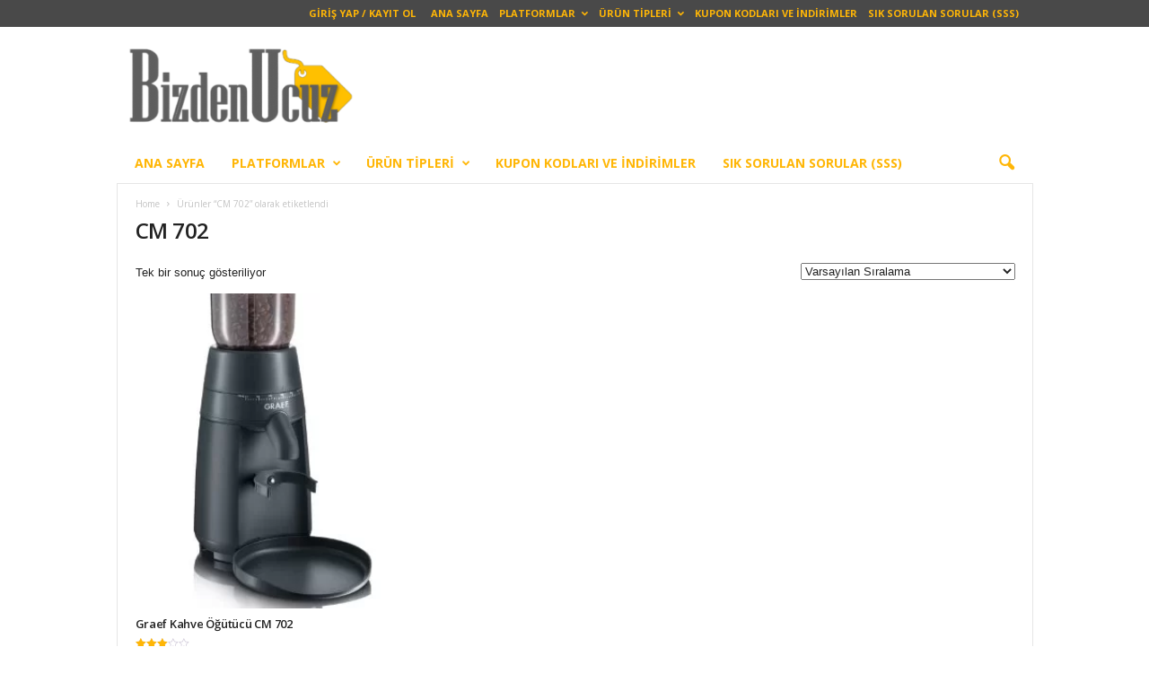

--- FILE ---
content_type: text/html; charset=UTF-8
request_url: https://bizdenucuz.com/urun-etiketi/cm-702/
body_size: 17922
content:
<!doctype html >
<!--[if IE 8]><html class="ie8" lang="tr"> <![endif]-->
<!--[if IE 9]><html class="ie9" lang="tr"> <![endif]-->
<!--[if gt IE 8]><!--><html lang="tr"> <!--<![endif]--><head><title>CM 702 arşivleri - BizdenUcuz</title><meta charset="UTF-8" /><meta name="viewport" content="width=device-width, initial-scale=1.0"><link rel="pingback" href="https://bizdenucuz.com/xmlrpc.php" /><meta name='robots' content='index, follow, max-image-preview:large, max-snippet:-1, max-video-preview:-1' /><link rel="icon" type="image/png" href="https://bizdenucuz.com/wp-content/uploads/2020/06/cropped-Favicon-300x300.png"><link rel="canonical" href="https://bizdenucuz.com/urun-etiketi/cm-702/" /><meta property="og:locale" content="tr_TR" /><meta property="og:type" content="article" /><meta property="og:title" content="CM 702 arşivleri - BizdenUcuz" /><meta property="og:url" content="https://bizdenucuz.com/urun-etiketi/cm-702/" /><meta property="og:site_name" content="BizdenUcuz" /><meta name="twitter:card" content="summary_large_image" /><meta name="twitter:site" content="@bizdenucuz" /> <script data-jetpack-boost="ignore" type="application/ld+json" class="yoast-schema-graph">{"@context":"https://schema.org","@graph":[{"@type":"CollectionPage","@id":"https://bizdenucuz.com/urun-etiketi/cm-702/","url":"https://bizdenucuz.com/urun-etiketi/cm-702/","name":"CM 702 arşivleri - BizdenUcuz","isPartOf":{"@id":"https://bizdenucuz.com/#website"},"primaryImageOfPage":{"@id":"https://bizdenucuz.com/urun-etiketi/cm-702/#primaryimage"},"image":{"@id":"https://bizdenucuz.com/urun-etiketi/cm-702/#primaryimage"},"thumbnailUrl":"https://bizdenucuz.com/wp-content/uploads/2020/11/311UFaedSyL._SL500_-jpg.webp","breadcrumb":{"@id":"https://bizdenucuz.com/urun-etiketi/cm-702/#breadcrumb"},"inLanguage":"tr"},{"@type":"ImageObject","inLanguage":"tr","@id":"https://bizdenucuz.com/urun-etiketi/cm-702/#primaryimage","url":"https://bizdenucuz.com/wp-content/uploads/2020/11/311UFaedSyL._SL500_-jpg.webp","contentUrl":"https://bizdenucuz.com/wp-content/uploads/2020/11/311UFaedSyL._SL500_-jpg.webp","width":288,"height":500},{"@type":"BreadcrumbList","@id":"https://bizdenucuz.com/urun-etiketi/cm-702/#breadcrumb","itemListElement":[{"@type":"ListItem","position":1,"name":"Ana sayfa","item":"https://bizdenucuz.com/"},{"@type":"ListItem","position":2,"name":"CM 702"}]},{"@type":"WebSite","@id":"https://bizdenucuz.com/#website","url":"https://bizdenucuz.com/","name":"BizdenUcuz","description":"Yurt Dışından Daha Ucuza Alın","publisher":{"@id":"https://bizdenucuz.com/#organization"},"potentialAction":[{"@type":"SearchAction","target":{"@type":"EntryPoint","urlTemplate":"https://bizdenucuz.com/?s={search_term_string}"},"query-input":{"@type":"PropertyValueSpecification","valueRequired":true,"valueName":"search_term_string"}}],"inLanguage":"tr"},{"@type":"Organization","@id":"https://bizdenucuz.com/#organization","name":"BizdenUcuz","url":"https://bizdenucuz.com/","logo":{"@type":"ImageObject","inLanguage":"tr","@id":"https://bizdenucuz.com/#/schema/logo/image/","url":"https://bizdenucuz.com/wp-content/uploads/2020/06/Logo.png","contentUrl":"https://bizdenucuz.com/wp-content/uploads/2020/06/Logo.png","width":1159,"height":407,"caption":"BizdenUcuz"},"image":{"@id":"https://bizdenucuz.com/#/schema/logo/image/"},"sameAs":["https://www.facebook.com/bizdenucuz/","https://x.com/bizdenucuz","https://instagram.com/bizdenucuz","https://tr.pinterest.com/bizdenucuz/","https://www.youtube.com/channel/UCI048EFMOW2Xn8sRpf0_QLg"]}]}</script> <link rel='dns-prefetch' href='//stats.wp.com' /><link rel='dns-prefetch' href='//secure.gravatar.com' /><link rel='dns-prefetch' href='//www.googletagmanager.com' /><link rel='dns-prefetch' href='//fonts.googleapis.com' /><link rel='dns-prefetch' href='//pagead2.googlesyndication.com' /><link rel='preconnect' href='//c0.wp.com' /><link rel="alternate" type="application/rss+xml" title="BizdenUcuz &raquo; akışı" href="https://bizdenucuz.com/feed/" /><link rel="alternate" type="application/rss+xml" title="BizdenUcuz &raquo; yorum akışı" href="https://bizdenucuz.com/comments/feed/" /><link rel="alternate" type="application/rss+xml" title="BizdenUcuz &raquo; CM 702 Etiket akışı" href="https://bizdenucuz.com/urun-etiketi/cm-702/feed/" /><style id='wp-img-auto-sizes-contain-inline-css' type='text/css'>img:is([sizes=auto i],[sizes^="auto," i]){contain-intrinsic-size:3000px 1500px}
/*# sourceURL=wp-img-auto-sizes-contain-inline-css */</style><style id='classic-theme-styles-inline-css' type='text/css'>/*! This file is auto-generated */
.wp-block-button__link{color:#fff;background-color:#32373c;border-radius:9999px;box-shadow:none;text-decoration:none;padding:calc(.667em + 2px) calc(1.333em + 2px);font-size:1.125em}.wp-block-file__button{background:#32373c;color:#fff;text-decoration:none}
/*# sourceURL=/wp-includes/css/classic-themes.min.css */</style><link data-optimized="1" rel='stylesheet' id='coblocks-extensions-css' href='https://bizdenucuz.com/wp-content/litespeed/css/356e9cccc347e3f8f481fed67579530e.css?ver=9530e' type='text/css' media='all' /><link data-optimized="1" rel='stylesheet' id='coblocks-animation-css' href='https://bizdenucuz.com/wp-content/litespeed/css/52543b307d77fe6ac734210129413932.css?ver=13932' type='text/css' media='all' /><link data-optimized="1" rel='stylesheet' id='contact-form-7-css' href='https://bizdenucuz.com/wp-content/litespeed/css/6f10f2037fcc3834f97b341082461bfb.css?ver=61bfb' type='text/css' media='all' /><link data-optimized="1" rel='stylesheet' id='spbcta-stylesheet-front-css' href='https://bizdenucuz.com/wp-content/litespeed/css/eb6392435dfc2d72720e3266e564ba36.css?ver=4ba36' type='text/css' media='all' /><link data-optimized="1" rel='stylesheet' id='super-rss-reader-css' href='https://bizdenucuz.com/wp-content/litespeed/css/b6f50c76005e9282fa505585bfd5e1e5.css?ver=5e1e5' type='text/css' media='all' /><link rel='stylesheet' id='woocommerce-layout-css' href='https://c0.wp.com/p/woocommerce/10.4.3/assets/css/woocommerce-layout.css' type='text/css' media='all' /><style id='woocommerce-layout-inline-css' type='text/css'>.infinite-scroll .woocommerce-pagination {
		display: none;
	}
/*# sourceURL=woocommerce-layout-inline-css */</style><link rel='stylesheet' id='woocommerce-smallscreen-css' href='https://c0.wp.com/p/woocommerce/10.4.3/assets/css/woocommerce-smallscreen.css' type='text/css' media='only screen and (max-width: 768px)' /><link rel='stylesheet' id='woocommerce-general-css' href='https://c0.wp.com/p/woocommerce/10.4.3/assets/css/woocommerce.css' type='text/css' media='all' /><style id='woocommerce-inline-inline-css' type='text/css'>.woocommerce form .form-row .required { visibility: visible; }
/*# sourceURL=woocommerce-inline-inline-css */</style><link rel='stylesheet' id='wp-components-css' href='https://c0.wp.com/c/6.9/wp-includes/css/dist/components/style.min.css' type='text/css' media='all' /><link data-optimized="1" rel='stylesheet' id='godaddy-styles-css' href='https://bizdenucuz.com/wp-content/litespeed/css/a4a1067365f6527eac44b0fffb0c1f9c.css?ver=c1f9c' type='text/css' media='all' /><link rel='stylesheet' id='google-fonts-style-css' href='https://fonts.googleapis.com/css?family=Open+Sans%3A400%2C600%2C700%7CRoboto+Condensed%3A400%2C500%2C700&#038;display=swap&#038;ver=5.4.3.4' type='text/css' media='all' /><link data-optimized="1" rel='stylesheet' id='td-theme-css' href='https://bizdenucuz.com/wp-content/litespeed/css/a5208b2362d74db16ee393085f742d4c.css?ver=42d4c' type='text/css' media='all' /><style id='td-theme-inline-css' type='text/css'>/* custom css - generated by TagDiv Composer */
        @media (max-width: 767px) {
            .td-header-desktop-wrap {
                display: none;
            }
        }
        @media (min-width: 767px) {
            .td-header-mobile-wrap {
                display: none;
            }
        }
    
	
/*# sourceURL=td-theme-inline-css */</style><link data-optimized="1" rel='stylesheet' id='td-theme-woo-css' href='https://bizdenucuz.com/wp-content/litespeed/css/2b675f7c74719edac9981ea99450f430.css?ver=0f430' type='text/css' media='all' /><link data-optimized="1" rel='stylesheet' id='td-legacy-framework-front-style-css' href='https://bizdenucuz.com/wp-content/litespeed/css/02e2c14c47a8afdc10113339e345db00.css?ver=5db00' type='text/css' media='all' /><link data-optimized="1" rel='stylesheet' id='td-legacy-framework-woo-style-css' href='https://bizdenucuz.com/wp-content/litespeed/css/f89a5dfbe0ed254ceda21789fd3675ca.css?ver=675ca' type='text/css' media='all' /><link rel="https://api.w.org/" href="https://bizdenucuz.com/wp-json/" /><link rel="alternate" title="JSON" type="application/json" href="https://bizdenucuz.com/wp-json/wp/v2/product_tag/519" /><link rel="EditURI" type="application/rsd+xml" title="RSD" href="https://bizdenucuz.com/xmlrpc.php?rsd" /><meta name="generator" content="Site Kit by Google 1.171.0" /><meta name="generator" content="performance-lab 4.0.1; plugins: "><style>img#wpstats{display:none}</style><noscript><style>.woocommerce-product-gallery{ opacity: 1 !important; }</style></noscript><meta name="google-adsense-platform-account" content="ca-host-pub-2644536267352236"><meta name="google-adsense-platform-domain" content="sitekit.withgoogle.com"><style>/* custom css - generated by TagDiv Composer */
    
.td-header-border:before,
    .td-trending-now-title,
    .td_block_mega_menu .td_mega_menu_sub_cats .cur-sub-cat,
    .td-post-category:hover,
    .td-header-style-2 .td-header-sp-logo,
    .td-next-prev-wrap a:hover i,
    .page-nav .current,
    .widget_calendar tfoot a:hover,
    .td-footer-container .widget_search .wpb_button:hover,
    .td-scroll-up-visible,
    .dropcap,
    .td-category a,
    input[type="submit"]:hover,
    .td-post-small-box a:hover,
    .td-404-sub-sub-title a:hover,
    .td-rating-bar-wrap div,
    .td_top_authors .td-active .td-author-post-count,
    .td_top_authors .td-active .td-author-comments-count,
    .td_smart_list_3 .td-sml3-top-controls i:hover,
    .td_smart_list_3 .td-sml3-bottom-controls i:hover,
    .td_wrapper_video_playlist .td_video_controls_playlist_wrapper,
    .td-read-more a:hover,
    .td-login-wrap .btn,
    .td_display_err,
    .td-header-style-6 .td-top-menu-full,
    #bbpress-forums button:hover,
    #bbpress-forums .bbp-pagination .current,
    .bbp_widget_login .button:hover,
    .header-search-wrap .td-drop-down-search .btn:hover,
    .td-post-text-content .more-link-wrap:hover a,
    #buddypress div.item-list-tabs ul li > a span,
    #buddypress div.item-list-tabs ul li > a:hover span,
    #buddypress input[type=submit]:hover,
    #buddypress a.button:hover span,
    #buddypress div.item-list-tabs ul li.selected a span,
    #buddypress div.item-list-tabs ul li.current a span,
    #buddypress input[type=submit]:focus,
    .td-grid-style-3 .td-big-grid-post .td-module-thumb a:last-child:before,
    .td-grid-style-4 .td-big-grid-post .td-module-thumb a:last-child:before,
    .td-grid-style-5 .td-big-grid-post .td-module-thumb:after,
    .td_category_template_2 .td-category-siblings .td-category a:hover,
    .td-weather-week:before,
    .td-weather-information:before,
     .td_3D_btn,
    .td_shadow_btn,
    .td_default_btn,
    .td_square_btn, 
    .td_outlined_btn:hover {
        background-color: #ffb606;
    }

    @media (max-width: 767px) {
        .td-category a.td-current-sub-category {
            background-color: #ffb606;
        }
    }

    .woocommerce .onsale,
    .woocommerce .woocommerce a.button:hover,
    .woocommerce-page .woocommerce .button:hover,
    .single-product .product .summary .cart .button:hover,
    .woocommerce .woocommerce .product a.button:hover,
    .woocommerce .product a.button:hover,
    .woocommerce .product #respond input#submit:hover,
    .woocommerce .checkout input#place_order:hover,
    .woocommerce .woocommerce.widget .button:hover,
    .woocommerce .woocommerce-message .button:hover,
    .woocommerce .woocommerce-error .button:hover,
    .woocommerce .woocommerce-info .button:hover,
    .woocommerce.widget .ui-slider .ui-slider-handle,
    .vc_btn-black:hover,
	.wpb_btn-black:hover,
	.item-list-tabs .feed:hover a,
	.td-smart-list-button:hover {
    	background-color: #ffb606;
    }

    .td-header-sp-top-menu .top-header-menu > .current-menu-item > a,
    .td-header-sp-top-menu .top-header-menu > .current-menu-ancestor > a,
    .td-header-sp-top-menu .top-header-menu > .current-category-ancestor > a,
    .td-header-sp-top-menu .top-header-menu > li > a:hover,
    .td-header-sp-top-menu .top-header-menu > .sfHover > a,
    .top-header-menu ul .current-menu-item > a,
    .top-header-menu ul .current-menu-ancestor > a,
    .top-header-menu ul .current-category-ancestor > a,
    .top-header-menu ul li > a:hover,
    .top-header-menu ul .sfHover > a,
    .sf-menu ul .td-menu-item > a:hover,
    .sf-menu ul .sfHover > a,
    .sf-menu ul .current-menu-ancestor > a,
    .sf-menu ul .current-category-ancestor > a,
    .sf-menu ul .current-menu-item > a,
    .td_module_wrap:hover .entry-title a,
    .td_mod_mega_menu:hover .entry-title a,
    .footer-email-wrap a,
    .widget a:hover,
    .td-footer-container .widget_calendar #today,
    .td-category-pulldown-filter a.td-pulldown-category-filter-link:hover,
    .td-load-more-wrap a:hover,
    .td-post-next-prev-content a:hover,
    .td-author-name a:hover,
    .td-author-url a:hover,
    .td_mod_related_posts:hover .entry-title a,
    .td-search-query,
    .header-search-wrap .td-drop-down-search .result-msg a:hover,
    .td_top_authors .td-active .td-authors-name a,
    .post blockquote p,
    .td-post-content blockquote p,
    .page blockquote p,
    .comment-list cite a:hover,
    .comment-list cite:hover,
    .comment-list .comment-reply-link:hover,
    a,
    .white-menu #td-header-menu .sf-menu > li > a:hover,
    .white-menu #td-header-menu .sf-menu > .current-menu-ancestor > a,
    .white-menu #td-header-menu .sf-menu > .current-menu-item > a,
    .td_quote_on_blocks,
    #bbpress-forums .bbp-forum-freshness a:hover,
    #bbpress-forums .bbp-topic-freshness a:hover,
    #bbpress-forums .bbp-forums-list li a:hover,
    #bbpress-forums .bbp-forum-title:hover,
    #bbpress-forums .bbp-topic-permalink:hover,
    #bbpress-forums .bbp-topic-started-by a:hover,
    #bbpress-forums .bbp-topic-started-in a:hover,
    #bbpress-forums .bbp-body .super-sticky li.bbp-topic-title .bbp-topic-permalink,
    #bbpress-forums .bbp-body .sticky li.bbp-topic-title .bbp-topic-permalink,
    #bbpress-forums #subscription-toggle a:hover,
    #bbpress-forums #favorite-toggle a:hover,
    .woocommerce-account .woocommerce-MyAccount-navigation a:hover,
    .widget_display_replies .bbp-author-name,
    .widget_display_topics .bbp-author-name,
    .archive .widget_archive .current,
    .archive .widget_archive .current a,
    .td-subcategory-header .td-category-siblings .td-subcat-dropdown a.td-current-sub-category,
    .td-subcategory-header .td-category-siblings .td-subcat-dropdown a:hover,
    .td-pulldown-filter-display-option:hover,
    .td-pulldown-filter-display-option .td-pulldown-filter-link:hover,
    .td_normal_slide .td-wrapper-pulldown-filter .td-pulldown-filter-list a:hover,
    #buddypress ul.item-list li div.item-title a:hover,
    .td_block_13 .td-pulldown-filter-list a:hover,
    .td_smart_list_8 .td-smart-list-dropdown-wrap .td-smart-list-button:hover,
    .td_smart_list_8 .td-smart-list-dropdown-wrap .td-smart-list-button:hover i,
    .td-sub-footer-container a:hover,
    .td-instagram-user a,
    .td_outlined_btn,
    body .td_block_list_menu li.current-menu-item > a,
    body .td_block_list_menu li.current-menu-ancestor > a,
    body .td_block_list_menu li.current-category-ancestor > a{
        color: #ffb606;
    }

    .td-mega-menu .wpb_content_element li a:hover,
    .td_login_tab_focus {
        color: #ffb606 !important;
    }

    .td-next-prev-wrap a:hover i,
    .page-nav .current,
    .widget_tag_cloud a:hover,
    .post .td_quote_box,
    .page .td_quote_box,
    .td-login-panel-title,
    #bbpress-forums .bbp-pagination .current,
    .td_category_template_2 .td-category-siblings .td-category a:hover,
    .page-template-page-pagebuilder-latest .td-instagram-user,
     .td_outlined_btn {
        border-color: #ffb606;
    }

    .td_wrapper_video_playlist .td_video_currently_playing:after,
    .item-list-tabs .feed:hover {
        border-color: #ffb606 !important;
    }


    
    .td-header-top-menu,
    .td-header-wrap .td-top-menu-full {
        background-color: #494949;
    }

    .td-header-style-1 .td-header-top-menu,
    .td-header-style-2 .td-top-bar-container,
    .td-header-style-7 .td-header-top-menu {
        padding: 0 12px;
        top: 0;
    }

    
    .td-header-sp-top-menu .top-header-menu > li > a,
    .td-header-sp-top-menu .td_data_time,
    .td-subscription-active .td-header-sp-top-menu .tds_menu_login .tdw-wml-user,
    .td-header-sp-top-menu .td-weather-top-widget {
        color: #ffb606;
    }

    
    .top-header-menu ul li a,
    .td-header-sp-top-menu .tds_menu_login .tdw-wml-menu-header,
    .td-header-sp-top-menu .tds_menu_login .tdw-wml-menu-content a,
    .td-header-sp-top-menu .tds_menu_login .tdw-wml-menu-footer a{
        color: #494949;
    }

    
    .td-header-sp-top-widget .td-social-icon-wrap i:hover {
        color: #ffb606;
    }

    
    .td-header-main-menu {
        background-color: #ffffff;
    }

    
    .sf-menu > li > a,
    .header-search-wrap .td-icon-search,
    #td-top-mobile-toggle i {
        color: #ffb606;
    }

    
    .td-footer-container,
    .td-footer-container .td_module_mx3 .meta-info,
    .td-footer-container .td_module_14 .meta-info,
    .td-footer-container .td_module_mx1 .td-block14-border {
        background-color: #ffb606;
    }
    .td-footer-container .widget_calendar #today {
    	background-color: transparent;
    }

    
    .td_module_1 .td-module-title a {
    	color: #ffb606;
    }
    
    .td_module_2 .td-module-title a {
    	color: #ffb606;
    }
    
    .td_module_3 .td-module-title a {
    	color: #ffb606;
    }
    
    .td_module_4 .td-module-title a {
    	color: #ffb606;
    }
    
    .td_module_5 .td-module-title a {
    	color: #ffb606;
    }
    
    .td_module_6 .td-module-title a {
    	color: #ffb606;
    }
    
    .td_module_7 .td-module-title a {
    	color: #ffb606;
    }
    
    .td_module_8 .td-module-title a {
    	color: #ffb606;
    }
    
    .td_module_9 .td-module-title a {
    	color: #ffb606;
    }
    
    .td_module_10 .td-module-title a {
    	color: #ffb606;
    }
    
    .td_module_11 .td-module-title a {
    	color: #ffb606;
    }
    
    .td_module_12 .td-module-title a {
    	color: #ffb606;
    }
    
    .td_module_13 .td-module-title a {
    	color: #ffb606;
    }
    
    .td_module_14 .td-module-title a {
    	color: #ffb606;
    }
    
    .td_module_15 .entry-title a {
    	color: #ffb606;
    }
    
    .td_module_mx2 .td-module-title a {
    	color: #ffb606;
    }
    
    .td_module_mx4 .td-module-title a {
    	color: #ffb606;
    }
    
    .td_block_trending_now .entry-title a {
    	color: #ffb606;
    }
    
    .post header h1 {
    	color: #ffb606;
    }
    
    header .td-post-author-name a {
    	color: #ffb606;
    }
    
    .td-post-content h1,
    .td-post-content h2,
    .td-post-content h3,
    .td-post-content h4,
    .td-post-content h5,
    .td-post-content h6 {
    	color: #ffb606;
    }
    
    .td-page-header h1 {
    	color: #ffb606;
    }
    
    .td-page-content h1,
    .td-page-content h2,
    .td-page-content h3,
    .td-page-content h4,
    .td-page-content h5,
    .td-page-content h6 {
    	color: #ffb606;
    }</style> <script data-jetpack-boost="ignore" type="application/ld+json">{
        "@context": "https://schema.org",
        "@type": "BreadcrumbList",
        "itemListElement": [
            {
                "@type": "ListItem",
                "position": 1,
                "item": {
                    "@type": "WebSite",
                    "@id": "https://bizdenucuz.com/",
                    "name": "Ana Sayfa"
                }
            },
            {
                "@type": "ListItem",
                "position": 2,
                    "item": {
                    "@type": "WebPage",
                    "@id": "https://bizdenucuz.com/urun-etiketi/cm-702/",
                    "name": "CM 702"
                }
            }    
        ]
    }</script> <link rel="icon" href="https://bizdenucuz.com/wp-content/uploads/2020/06/cropped-Favicon-32x32.png" sizes="32x32" /><link rel="icon" href="https://bizdenucuz.com/wp-content/uploads/2020/06/cropped-Favicon-192x192.png" sizes="192x192" /><link rel="apple-touch-icon" href="https://bizdenucuz.com/wp-content/uploads/2020/06/cropped-Favicon-180x180.png" /><meta name="msapplication-TileImage" content="https://bizdenucuz.com/wp-content/uploads/2020/06/cropped-Favicon-270x270.png" /><style id="tdw-css-placeholder">/* custom css - generated by TagDiv Composer */</style><style id='global-styles-inline-css' type='text/css'>:root{--wp--preset--aspect-ratio--square: 1;--wp--preset--aspect-ratio--4-3: 4/3;--wp--preset--aspect-ratio--3-4: 3/4;--wp--preset--aspect-ratio--3-2: 3/2;--wp--preset--aspect-ratio--2-3: 2/3;--wp--preset--aspect-ratio--16-9: 16/9;--wp--preset--aspect-ratio--9-16: 9/16;--wp--preset--color--black: #000000;--wp--preset--color--cyan-bluish-gray: #abb8c3;--wp--preset--color--white: #ffffff;--wp--preset--color--pale-pink: #f78da7;--wp--preset--color--vivid-red: #cf2e2e;--wp--preset--color--luminous-vivid-orange: #ff6900;--wp--preset--color--luminous-vivid-amber: #fcb900;--wp--preset--color--light-green-cyan: #7bdcb5;--wp--preset--color--vivid-green-cyan: #00d084;--wp--preset--color--pale-cyan-blue: #8ed1fc;--wp--preset--color--vivid-cyan-blue: #0693e3;--wp--preset--color--vivid-purple: #9b51e0;--wp--preset--gradient--vivid-cyan-blue-to-vivid-purple: linear-gradient(135deg,rgb(6,147,227) 0%,rgb(155,81,224) 100%);--wp--preset--gradient--light-green-cyan-to-vivid-green-cyan: linear-gradient(135deg,rgb(122,220,180) 0%,rgb(0,208,130) 100%);--wp--preset--gradient--luminous-vivid-amber-to-luminous-vivid-orange: linear-gradient(135deg,rgb(252,185,0) 0%,rgb(255,105,0) 100%);--wp--preset--gradient--luminous-vivid-orange-to-vivid-red: linear-gradient(135deg,rgb(255,105,0) 0%,rgb(207,46,46) 100%);--wp--preset--gradient--very-light-gray-to-cyan-bluish-gray: linear-gradient(135deg,rgb(238,238,238) 0%,rgb(169,184,195) 100%);--wp--preset--gradient--cool-to-warm-spectrum: linear-gradient(135deg,rgb(74,234,220) 0%,rgb(151,120,209) 20%,rgb(207,42,186) 40%,rgb(238,44,130) 60%,rgb(251,105,98) 80%,rgb(254,248,76) 100%);--wp--preset--gradient--blush-light-purple: linear-gradient(135deg,rgb(255,206,236) 0%,rgb(152,150,240) 100%);--wp--preset--gradient--blush-bordeaux: linear-gradient(135deg,rgb(254,205,165) 0%,rgb(254,45,45) 50%,rgb(107,0,62) 100%);--wp--preset--gradient--luminous-dusk: linear-gradient(135deg,rgb(255,203,112) 0%,rgb(199,81,192) 50%,rgb(65,88,208) 100%);--wp--preset--gradient--pale-ocean: linear-gradient(135deg,rgb(255,245,203) 0%,rgb(182,227,212) 50%,rgb(51,167,181) 100%);--wp--preset--gradient--electric-grass: linear-gradient(135deg,rgb(202,248,128) 0%,rgb(113,206,126) 100%);--wp--preset--gradient--midnight: linear-gradient(135deg,rgb(2,3,129) 0%,rgb(40,116,252) 100%);--wp--preset--font-size--small: 10px;--wp--preset--font-size--medium: 20px;--wp--preset--font-size--large: 30px;--wp--preset--font-size--x-large: 42px;--wp--preset--font-size--regular: 14px;--wp--preset--font-size--larger: 48px;--wp--preset--spacing--20: 0.44rem;--wp--preset--spacing--30: 0.67rem;--wp--preset--spacing--40: 1rem;--wp--preset--spacing--50: 1.5rem;--wp--preset--spacing--60: 2.25rem;--wp--preset--spacing--70: 3.38rem;--wp--preset--spacing--80: 5.06rem;--wp--preset--shadow--natural: 6px 6px 9px rgba(0, 0, 0, 0.2);--wp--preset--shadow--deep: 12px 12px 50px rgba(0, 0, 0, 0.4);--wp--preset--shadow--sharp: 6px 6px 0px rgba(0, 0, 0, 0.2);--wp--preset--shadow--outlined: 6px 6px 0px -3px rgb(255, 255, 255), 6px 6px rgb(0, 0, 0);--wp--preset--shadow--crisp: 6px 6px 0px rgb(0, 0, 0);}:where(.is-layout-flex){gap: 0.5em;}:where(.is-layout-grid){gap: 0.5em;}body .is-layout-flex{display: flex;}.is-layout-flex{flex-wrap: wrap;align-items: center;}.is-layout-flex > :is(*, div){margin: 0;}body .is-layout-grid{display: grid;}.is-layout-grid > :is(*, div){margin: 0;}:where(.wp-block-columns.is-layout-flex){gap: 2em;}:where(.wp-block-columns.is-layout-grid){gap: 2em;}:where(.wp-block-post-template.is-layout-flex){gap: 1.25em;}:where(.wp-block-post-template.is-layout-grid){gap: 1.25em;}.has-black-color{color: var(--wp--preset--color--black) !important;}.has-cyan-bluish-gray-color{color: var(--wp--preset--color--cyan-bluish-gray) !important;}.has-white-color{color: var(--wp--preset--color--white) !important;}.has-pale-pink-color{color: var(--wp--preset--color--pale-pink) !important;}.has-vivid-red-color{color: var(--wp--preset--color--vivid-red) !important;}.has-luminous-vivid-orange-color{color: var(--wp--preset--color--luminous-vivid-orange) !important;}.has-luminous-vivid-amber-color{color: var(--wp--preset--color--luminous-vivid-amber) !important;}.has-light-green-cyan-color{color: var(--wp--preset--color--light-green-cyan) !important;}.has-vivid-green-cyan-color{color: var(--wp--preset--color--vivid-green-cyan) !important;}.has-pale-cyan-blue-color{color: var(--wp--preset--color--pale-cyan-blue) !important;}.has-vivid-cyan-blue-color{color: var(--wp--preset--color--vivid-cyan-blue) !important;}.has-vivid-purple-color{color: var(--wp--preset--color--vivid-purple) !important;}.has-black-background-color{background-color: var(--wp--preset--color--black) !important;}.has-cyan-bluish-gray-background-color{background-color: var(--wp--preset--color--cyan-bluish-gray) !important;}.has-white-background-color{background-color: var(--wp--preset--color--white) !important;}.has-pale-pink-background-color{background-color: var(--wp--preset--color--pale-pink) !important;}.has-vivid-red-background-color{background-color: var(--wp--preset--color--vivid-red) !important;}.has-luminous-vivid-orange-background-color{background-color: var(--wp--preset--color--luminous-vivid-orange) !important;}.has-luminous-vivid-amber-background-color{background-color: var(--wp--preset--color--luminous-vivid-amber) !important;}.has-light-green-cyan-background-color{background-color: var(--wp--preset--color--light-green-cyan) !important;}.has-vivid-green-cyan-background-color{background-color: var(--wp--preset--color--vivid-green-cyan) !important;}.has-pale-cyan-blue-background-color{background-color: var(--wp--preset--color--pale-cyan-blue) !important;}.has-vivid-cyan-blue-background-color{background-color: var(--wp--preset--color--vivid-cyan-blue) !important;}.has-vivid-purple-background-color{background-color: var(--wp--preset--color--vivid-purple) !important;}.has-black-border-color{border-color: var(--wp--preset--color--black) !important;}.has-cyan-bluish-gray-border-color{border-color: var(--wp--preset--color--cyan-bluish-gray) !important;}.has-white-border-color{border-color: var(--wp--preset--color--white) !important;}.has-pale-pink-border-color{border-color: var(--wp--preset--color--pale-pink) !important;}.has-vivid-red-border-color{border-color: var(--wp--preset--color--vivid-red) !important;}.has-luminous-vivid-orange-border-color{border-color: var(--wp--preset--color--luminous-vivid-orange) !important;}.has-luminous-vivid-amber-border-color{border-color: var(--wp--preset--color--luminous-vivid-amber) !important;}.has-light-green-cyan-border-color{border-color: var(--wp--preset--color--light-green-cyan) !important;}.has-vivid-green-cyan-border-color{border-color: var(--wp--preset--color--vivid-green-cyan) !important;}.has-pale-cyan-blue-border-color{border-color: var(--wp--preset--color--pale-cyan-blue) !important;}.has-vivid-cyan-blue-border-color{border-color: var(--wp--preset--color--vivid-cyan-blue) !important;}.has-vivid-purple-border-color{border-color: var(--wp--preset--color--vivid-purple) !important;}.has-vivid-cyan-blue-to-vivid-purple-gradient-background{background: var(--wp--preset--gradient--vivid-cyan-blue-to-vivid-purple) !important;}.has-light-green-cyan-to-vivid-green-cyan-gradient-background{background: var(--wp--preset--gradient--light-green-cyan-to-vivid-green-cyan) !important;}.has-luminous-vivid-amber-to-luminous-vivid-orange-gradient-background{background: var(--wp--preset--gradient--luminous-vivid-amber-to-luminous-vivid-orange) !important;}.has-luminous-vivid-orange-to-vivid-red-gradient-background{background: var(--wp--preset--gradient--luminous-vivid-orange-to-vivid-red) !important;}.has-very-light-gray-to-cyan-bluish-gray-gradient-background{background: var(--wp--preset--gradient--very-light-gray-to-cyan-bluish-gray) !important;}.has-cool-to-warm-spectrum-gradient-background{background: var(--wp--preset--gradient--cool-to-warm-spectrum) !important;}.has-blush-light-purple-gradient-background{background: var(--wp--preset--gradient--blush-light-purple) !important;}.has-blush-bordeaux-gradient-background{background: var(--wp--preset--gradient--blush-bordeaux) !important;}.has-luminous-dusk-gradient-background{background: var(--wp--preset--gradient--luminous-dusk) !important;}.has-pale-ocean-gradient-background{background: var(--wp--preset--gradient--pale-ocean) !important;}.has-electric-grass-gradient-background{background: var(--wp--preset--gradient--electric-grass) !important;}.has-midnight-gradient-background{background: var(--wp--preset--gradient--midnight) !important;}.has-small-font-size{font-size: var(--wp--preset--font-size--small) !important;}.has-medium-font-size{font-size: var(--wp--preset--font-size--medium) !important;}.has-large-font-size{font-size: var(--wp--preset--font-size--large) !important;}.has-x-large-font-size{font-size: var(--wp--preset--font-size--x-large) !important;}
/*# sourceURL=global-styles-inline-css */</style><link rel='stylesheet' id='wc-blocks-style-css' href='https://c0.wp.com/p/woocommerce/10.4.3/assets/client/blocks/wc-blocks.css' type='text/css' media='all' /></head><body class="archive tax-product_tag term-cm-702 term-519 wp-custom-logo wp-theme-Newsmag theme-Newsmag woocommerce woocommerce-page woocommerce-no-js global-block-template-1 white-menu td-animation-stack-type0 td-full-layout" itemscope="itemscope" itemtype="https://schema.org/WebPage"><div class="td-scroll-up  td-hide-scroll-up-on-mob"  style="display:none;"><i class="td-icon-menu-up"></i></div><div class="td-menu-background"></div><div id="td-mobile-nav"><div class="td-mobile-container"><div class="td-menu-socials-wrap"><div class="td-menu-socials"></div><div class="td-mobile-close">
<span><i class="td-icon-close-mobile"></i></span></div></div><div class="td-menu-login-section"><div class="td-guest-wrap"><div class="td-menu-login"><a id="login-link-mob">Giriş Yap</a></div></div></div><div class="td-mobile-content"><div class="menu-ana-menu-container"><ul id="menu-ana-menu" class="td-mobile-main-menu"><li id="menu-item-925" class="menu-item menu-item-type-custom menu-item-object-custom menu-item-home menu-item-first menu-item-925"><a href="https://bizdenucuz.com">Ana Sayfa</a></li><li id="menu-item-1237" class="menu-item menu-item-type-taxonomy menu-item-object-product_cat menu-item-has-children menu-item-1237"><a href="https://bizdenucuz.com/urun-kategori/butun-platformlar/">Platformlar<i class="td-icon-menu-right td-element-after"></i></a><ul class="sub-menu"><li id="menu-item-1238" class="menu-item menu-item-type-taxonomy menu-item-object-product_cat menu-item-1238"><a href="https://bizdenucuz.com/urun-kategori/butun-platformlar/aliexpress/">AliExpress</a></li><li id="menu-item-1239" class="menu-item menu-item-type-taxonomy menu-item-object-product_cat menu-item-1239"><a href="https://bizdenucuz.com/urun-kategori/butun-platformlar/amazon-almanya/">Amazon Almanya</a></li><li id="menu-item-1240" class="menu-item menu-item-type-taxonomy menu-item-object-product_cat menu-item-1240"><a href="https://bizdenucuz.com/urun-kategori/butun-platformlar/amazon-amerika/">Amazon Amerika</a></li><li id="menu-item-1241" class="menu-item menu-item-type-taxonomy menu-item-object-product_cat menu-item-1241"><a href="https://bizdenucuz.com/urun-kategori/butun-platformlar/amazon-ingiltere/">Amazon İngiltere</a></li><li id="menu-item-5411" class="menu-item menu-item-type-custom menu-item-object-custom menu-item-5411"><a href="/urun-kategori/butun-platformlar/turkiyeden-al-yurtdisindan-gelsin/">Amazon Türkiye</a></li><li id="menu-item-1242" class="menu-item menu-item-type-taxonomy menu-item-object-product_cat menu-item-1242"><a href="https://bizdenucuz.com/urun-kategori/butun-platformlar/diger-platformlar/">Diğer Platformlar</a></li></ul></li><li id="menu-item-1243" class="menu-item menu-item-type-taxonomy menu-item-object-product_cat menu-item-has-children menu-item-1243"><a href="https://bizdenucuz.com/urun-kategori/urun-tipleri/">Ürün Tipleri<i class="td-icon-menu-right td-element-after"></i></a><ul class="sub-menu"><li id="menu-item-1244" class="menu-item menu-item-type-taxonomy menu-item-object-product_cat menu-item-1244"><a href="https://bizdenucuz.com/urun-kategori/urun-tipleri/bebek-cocuk/">Bebek &amp; Çocuk</a></li><li id="menu-item-1245" class="menu-item menu-item-type-taxonomy menu-item-object-product_cat menu-item-1245"><a href="https://bizdenucuz.com/urun-kategori/urun-tipleri/dijital-urun-servis-yasilim-uygulama/">Dijital Ürün, Servis, Yazılım ve Uygulamalar</a></li><li id="menu-item-1246" class="menu-item menu-item-type-taxonomy menu-item-object-product_cat menu-item-has-children menu-item-1246"><a href="https://bizdenucuz.com/urun-kategori/urun-tipleri/elektrikli-ev-aletleri/">Elektrikli Ev Aletleri<i class="td-icon-menu-right td-element-after"></i></a><ul class="sub-menu"><li id="menu-item-1247" class="menu-item menu-item-type-taxonomy menu-item-object-product_cat menu-item-1247"><a href="https://bizdenucuz.com/urun-kategori/urun-tipleri/elektrikli-ev-aletleri/elektrikli-supurge-robot/">Elektrikli Süpürge &amp; Robot</a></li><li id="menu-item-1248" class="menu-item menu-item-type-taxonomy menu-item-object-product_cat menu-item-1248"><a href="https://bizdenucuz.com/urun-kategori/urun-tipleri/elektrikli-ev-aletleri/kucuk-mutfak-aletleri/">Küçük Mutfak Aletleri</a></li></ul></li><li id="menu-item-1249" class="menu-item menu-item-type-taxonomy menu-item-object-product_cat menu-item-has-children menu-item-1249"><a href="https://bizdenucuz.com/urun-kategori/urun-tipleri/elektronik/">Elektronik<i class="td-icon-menu-right td-element-after"></i></a><ul class="sub-menu"><li id="menu-item-1250" class="menu-item menu-item-type-taxonomy menu-item-object-product_cat menu-item-1250"><a href="https://bizdenucuz.com/urun-kategori/urun-tipleri/elektronik/akilli-saat-fitness-tracker/">Akıllı Saat &amp; Fitness Tracker</a></li><li id="menu-item-1251" class="menu-item menu-item-type-taxonomy menu-item-object-product_cat menu-item-1251"><a href="https://bizdenucuz.com/urun-kategori/urun-tipleri/elektronik/hoparlor-mikrofon/">Hoparlör &amp; Mikrofon</a></li><li id="menu-item-1252" class="menu-item menu-item-type-taxonomy menu-item-object-product_cat menu-item-1252"><a href="https://bizdenucuz.com/urun-kategori/urun-tipleri/elektronik/kulakliklar/">Kulaklıklar</a></li><li id="menu-item-1253" class="menu-item menu-item-type-taxonomy menu-item-object-product_cat menu-item-1253"><a href="https://bizdenucuz.com/urun-kategori/urun-tipleri/elektronik/laptop-tablet/">LapTop Tablet</a></li><li id="menu-item-1254" class="menu-item menu-item-type-taxonomy menu-item-object-product_cat menu-item-1254"><a href="https://bizdenucuz.com/urun-kategori/urun-tipleri/elektronik/oyun-konsolu-ve-aksesuarlari/">Oyun Konsolu ve Aksesuarları</a></li><li id="menu-item-1255" class="menu-item menu-item-type-taxonomy menu-item-object-product_cat menu-item-1255"><a href="https://bizdenucuz.com/urun-kategori/urun-tipleri/elektronik/video-kamera/">Video Kamera</a></li></ul></li><li id="menu-item-1257" class="menu-item menu-item-type-taxonomy menu-item-object-product_cat menu-item-has-children menu-item-1257"><a href="https://bizdenucuz.com/urun-kategori/urun-tipleri/kahve-makinesi-ve-ekipmanlari/">Kahve Makinesi ve Ekipmanları (MokaPota.com)<i class="td-icon-menu-right td-element-after"></i></a><ul class="sub-menu"><li id="menu-item-1258" class="menu-item menu-item-type-taxonomy menu-item-object-product_cat menu-item-1258"><a href="https://bizdenucuz.com/urun-kategori/urun-tipleri/kahve-makinesi-ve-ekipmanlari/aksesuar/">Aksesuar</a></li><li id="menu-item-1259" class="menu-item menu-item-type-taxonomy menu-item-object-product_cat menu-item-1259"><a href="https://bizdenucuz.com/urun-kategori/urun-tipleri/kahve-makinesi-ve-ekipmanlari/cold-brew-soguk-demleme/">Cold Brew (Soğuk Demleme)</a></li><li id="menu-item-1260" class="menu-item menu-item-type-taxonomy menu-item-object-product_cat menu-item-1260"><a href="https://bizdenucuz.com/urun-kategori/urun-tipleri/kahve-makinesi-ve-ekipmanlari/espresso-makinesi/">Espresso Makinesi</a></li><li id="menu-item-1261" class="menu-item menu-item-type-taxonomy menu-item-object-product_cat menu-item-1261"><a href="https://bizdenucuz.com/urun-kategori/urun-tipleri/kahve-makinesi-ve-ekipmanlari/filtre-kahve-makinesi/">Filtre Kahve Makinesi</a></li><li id="menu-item-1262" class="menu-item menu-item-type-taxonomy menu-item-object-product_cat menu-item-1262"><a href="https://bizdenucuz.com/urun-kategori/urun-tipleri/kahve-makinesi-ve-ekipmanlari/kahve-ogutucu/">Kahve Öğütücü</a></li><li id="menu-item-1263" class="menu-item menu-item-type-taxonomy menu-item-object-product_cat menu-item-1263"><a href="https://bizdenucuz.com/urun-kategori/urun-tipleri/kahve-makinesi-ve-ekipmanlari/pour-over-ve-digerleri/">Pour Over ve Diğerleri</a></li><li id="menu-item-1264" class="menu-item menu-item-type-taxonomy menu-item-object-product_cat menu-item-1264"><a href="https://bizdenucuz.com/urun-kategori/urun-tipleri/kahve-makinesi-ve-ekipmanlari/su-isitici-kettle/">Su Isıtıcı &#8211; Kettle</a></li><li id="menu-item-1265" class="menu-item menu-item-type-taxonomy menu-item-object-product_cat menu-item-1265"><a href="https://bizdenucuz.com/urun-kategori/urun-tipleri/kahve-makinesi-ve-ekipmanlari/tam-otomatik-kahve-makinesi/">Tam Otomatik Kahve Makinesi</a></li><li id="menu-item-1266" class="menu-item menu-item-type-taxonomy menu-item-object-product_cat menu-item-1266"><a href="https://bizdenucuz.com/urun-kategori/urun-tipleri/kahve-makinesi-ve-ekipmanlari/termos-thumbler/">Termos / Thumbler</a></li></ul></li><li id="menu-item-1256" class="menu-item menu-item-type-taxonomy menu-item-object-product_cat menu-item-1256"><a href="https://bizdenucuz.com/urun-kategori/urun-tipleri/evcil-dostlarimiz/">Evcil Dostlarımız (PetKulup.com)</a></li><li id="menu-item-1274" class="menu-item menu-item-type-taxonomy menu-item-object-product_cat menu-item-1274"><a href="https://bizdenucuz.com/urun-kategori/urun-tipleri/kitap/">Kitap</a></li><li id="menu-item-1275" class="menu-item menu-item-type-taxonomy menu-item-object-product_cat menu-item-has-children menu-item-1275"><a href="https://bizdenucuz.com/urun-kategori/urun-tipleri/spor-ve-outdoor/">Spor ve Outdoor<i class="td-icon-menu-right td-element-after"></i></a><ul class="sub-menu"><li id="menu-item-1276" class="menu-item menu-item-type-taxonomy menu-item-object-product_cat menu-item-1276"><a href="https://bizdenucuz.com/urun-kategori/urun-tipleri/spor-ve-outdoor/kamp-cadiri/">Kamp Çadırı</a></li><li id="menu-item-1277" class="menu-item menu-item-type-taxonomy menu-item-object-product_cat menu-item-1277"><a href="https://bizdenucuz.com/urun-kategori/urun-tipleri/spor-ve-outdoor/su-sporlari/">Su Sporları</a></li></ul></li><li id="menu-item-1278" class="menu-item menu-item-type-taxonomy menu-item-object-product_cat menu-item-has-children menu-item-1278"><a href="https://bizdenucuz.com/urun-kategori/urun-tipleri/tasitlar-ve-aksesuarlari/">Taşıtlar ve Aksesuarları<i class="td-icon-menu-right td-element-after"></i></a><ul class="sub-menu"><li id="menu-item-1279" class="menu-item menu-item-type-taxonomy menu-item-object-product_cat menu-item-1279"><a href="https://bizdenucuz.com/urun-kategori/urun-tipleri/tasitlar-ve-aksesuarlari/bisiklet-motosiklet/">Bisiklet &amp; Motosiklet</a></li><li id="menu-item-1280" class="menu-item menu-item-type-taxonomy menu-item-object-product_cat menu-item-1280"><a href="https://bizdenucuz.com/urun-kategori/urun-tipleri/tasitlar-ve-aksesuarlari/otomobil/">Otomobil</a></li></ul></li></ul></li><li id="menu-item-5392" class="menu-item menu-item-type-post_type menu-item-object-page menu-item-5392"><a href="https://bizdenucuz.com/kupon-kodlari-ve-indirimler/">Kupon Kodları ve İndirimler</a></li><li id="menu-item-998" class="menu-item menu-item-type-post_type menu-item-object-page menu-item-998"><a href="https://bizdenucuz.com/sss/">Sık Sorulan Sorular (SSS)</a></li></ul></div></div></div><div id="login-form-mobile" class="td-register-section"><div id="td-login-mob" class="td-login-animation td-login-hide-mob"><div class="td-login-close">
<span class="td-back-button"><i class="td-icon-read-down"></i></span><div class="td-login-title">Giriş Yap</div><div class="td-mobile-close">
<span><i class="td-icon-close-mobile"></i></span></div></div><form class="td-login-form-wrap" action="#" method="post"><div class="td-login-panel-title"><span>Hoş Geldiniz</span>Hesabınıza giriş yapın</div><div class="td_display_err"></div><div class="td-login-inputs"><input class="td-login-input" autocomplete="username" type="text" name="login_email" id="login_email-mob" value="" required><label for="login_email-mob">kullanıcı adınız</label></div><div class="td-login-inputs"><input class="td-login-input" autocomplete="current-password" type="password" name="login_pass" id="login_pass-mob" value="" required><label for="login_pass-mob">Şifre</label></div>
<input type="button" name="login_button" id="login_button-mob" class="td-login-button" value="GİRİŞ YAP"><div class="td-login-info-text"><a href="#" id="forgot-pass-link-mob">Şifreni mi unuttun?</a></div></form></div><div id="td-forgot-pass-mob" class="td-login-animation td-login-hide-mob"><div class="td-forgot-pass-close">
<a href="#" aria-label="Back" class="td-back-button"><i class="td-icon-read-down"></i></a><div class="td-login-title">Şifre kurtarma</div></div><div class="td-login-form-wrap"><div class="td-login-panel-title">Şifrenizi Kurtarın</div><div class="td_display_err"></div><div class="td-login-inputs"><input class="td-login-input" type="text" name="forgot_email" id="forgot_email-mob" value="" required><label for="forgot_email-mob">E-posta</label></div>
<input type="button" name="forgot_button" id="forgot_button-mob" class="td-login-button" value="Şifremi Gönder"></div></div></div></div><div class="td-search-background"></div><div class="td-search-wrap-mob"><div class="td-drop-down-search"><form method="get" class="td-search-form" action="https://bizdenucuz.com/"><div class="td-search-close">
<span><i class="td-icon-close-mobile"></i></span></div><div role="search" class="td-search-input">
<span>Ara</span>
<input id="td-header-search-mob" type="text" value="" name="s" autocomplete="off" /></div></form><div id="td-aj-search-mob"></div></div></div><div id="td-outer-wrap"><div class="td-outer-container"><div class="td-header-wrap td-header-style-3"><div class="td-top-menu-full"><div class="td-header-row td-header-top-menu td-make-full"><div class="td-top-bar-container top-bar-style-4"><div class="td-header-sp-top-widget"></div><div class="td-header-sp-top-menu"><ul class="top-header-menu td_ul_login"><li class="menu-item"><a class="td-login-modal-js menu-item" href="#login-form" data-effect="mpf-td-login-effect">Giriş Yap / Kayıt Ol</a></li></ul><div class="menu-top-container"><ul id="menu-ana-menu-1" class="top-header-menu"><li class="menu-item menu-item-type-custom menu-item-object-custom menu-item-home menu-item-first td-menu-item td-normal-menu menu-item-925"><a href="https://bizdenucuz.com">Ana Sayfa</a></li><li class="menu-item menu-item-type-taxonomy menu-item-object-product_cat menu-item-has-children td-menu-item td-normal-menu menu-item-1237"><a href="https://bizdenucuz.com/urun-kategori/butun-platformlar/">Platformlar</a><ul class="sub-menu"><li class="menu-item menu-item-type-taxonomy menu-item-object-product_cat td-menu-item td-normal-menu menu-item-1238"><a href="https://bizdenucuz.com/urun-kategori/butun-platformlar/aliexpress/">AliExpress</a></li><li class="menu-item menu-item-type-taxonomy menu-item-object-product_cat td-menu-item td-normal-menu menu-item-1239"><a href="https://bizdenucuz.com/urun-kategori/butun-platformlar/amazon-almanya/">Amazon Almanya</a></li><li class="menu-item menu-item-type-taxonomy menu-item-object-product_cat td-menu-item td-normal-menu menu-item-1240"><a href="https://bizdenucuz.com/urun-kategori/butun-platformlar/amazon-amerika/">Amazon Amerika</a></li><li class="menu-item menu-item-type-taxonomy menu-item-object-product_cat td-menu-item td-normal-menu menu-item-1241"><a href="https://bizdenucuz.com/urun-kategori/butun-platformlar/amazon-ingiltere/">Amazon İngiltere</a></li><li class="menu-item menu-item-type-custom menu-item-object-custom td-menu-item td-normal-menu menu-item-5411"><a href="/urun-kategori/butun-platformlar/turkiyeden-al-yurtdisindan-gelsin/">Amazon Türkiye</a></li><li class="menu-item menu-item-type-taxonomy menu-item-object-product_cat td-menu-item td-normal-menu menu-item-1242"><a href="https://bizdenucuz.com/urun-kategori/butun-platformlar/diger-platformlar/">Diğer Platformlar</a></li></ul></li><li class="menu-item menu-item-type-taxonomy menu-item-object-product_cat menu-item-has-children td-menu-item td-normal-menu menu-item-1243"><a href="https://bizdenucuz.com/urun-kategori/urun-tipleri/">Ürün Tipleri</a><ul class="sub-menu"><li class="menu-item menu-item-type-taxonomy menu-item-object-product_cat td-menu-item td-normal-menu menu-item-1244"><a href="https://bizdenucuz.com/urun-kategori/urun-tipleri/bebek-cocuk/">Bebek &amp; Çocuk</a></li><li class="menu-item menu-item-type-taxonomy menu-item-object-product_cat td-menu-item td-normal-menu menu-item-1245"><a href="https://bizdenucuz.com/urun-kategori/urun-tipleri/dijital-urun-servis-yasilim-uygulama/">Dijital Ürün, Servis, Yazılım ve Uygulamalar</a></li><li class="menu-item menu-item-type-taxonomy menu-item-object-product_cat menu-item-has-children td-menu-item td-normal-menu menu-item-1246"><a href="https://bizdenucuz.com/urun-kategori/urun-tipleri/elektrikli-ev-aletleri/">Elektrikli Ev Aletleri</a><ul class="sub-menu"><li class="menu-item menu-item-type-taxonomy menu-item-object-product_cat td-menu-item td-normal-menu menu-item-1247"><a href="https://bizdenucuz.com/urun-kategori/urun-tipleri/elektrikli-ev-aletleri/elektrikli-supurge-robot/">Elektrikli Süpürge &amp; Robot</a></li><li class="menu-item menu-item-type-taxonomy menu-item-object-product_cat td-menu-item td-normal-menu menu-item-1248"><a href="https://bizdenucuz.com/urun-kategori/urun-tipleri/elektrikli-ev-aletleri/kucuk-mutfak-aletleri/">Küçük Mutfak Aletleri</a></li></ul></li><li class="menu-item menu-item-type-taxonomy menu-item-object-product_cat menu-item-has-children td-menu-item td-normal-menu menu-item-1249"><a href="https://bizdenucuz.com/urun-kategori/urun-tipleri/elektronik/">Elektronik</a><ul class="sub-menu"><li class="menu-item menu-item-type-taxonomy menu-item-object-product_cat td-menu-item td-normal-menu menu-item-1250"><a href="https://bizdenucuz.com/urun-kategori/urun-tipleri/elektronik/akilli-saat-fitness-tracker/">Akıllı Saat &amp; Fitness Tracker</a></li><li class="menu-item menu-item-type-taxonomy menu-item-object-product_cat td-menu-item td-normal-menu menu-item-1251"><a href="https://bizdenucuz.com/urun-kategori/urun-tipleri/elektronik/hoparlor-mikrofon/">Hoparlör &amp; Mikrofon</a></li><li class="menu-item menu-item-type-taxonomy menu-item-object-product_cat td-menu-item td-normal-menu menu-item-1252"><a href="https://bizdenucuz.com/urun-kategori/urun-tipleri/elektronik/kulakliklar/">Kulaklıklar</a></li><li class="menu-item menu-item-type-taxonomy menu-item-object-product_cat td-menu-item td-normal-menu menu-item-1253"><a href="https://bizdenucuz.com/urun-kategori/urun-tipleri/elektronik/laptop-tablet/">LapTop Tablet</a></li><li class="menu-item menu-item-type-taxonomy menu-item-object-product_cat td-menu-item td-normal-menu menu-item-1254"><a href="https://bizdenucuz.com/urun-kategori/urun-tipleri/elektronik/oyun-konsolu-ve-aksesuarlari/">Oyun Konsolu ve Aksesuarları</a></li><li class="menu-item menu-item-type-taxonomy menu-item-object-product_cat td-menu-item td-normal-menu menu-item-1255"><a href="https://bizdenucuz.com/urun-kategori/urun-tipleri/elektronik/video-kamera/">Video Kamera</a></li></ul></li><li class="menu-item menu-item-type-taxonomy menu-item-object-product_cat menu-item-has-children td-menu-item td-normal-menu menu-item-1257"><a href="https://bizdenucuz.com/urun-kategori/urun-tipleri/kahve-makinesi-ve-ekipmanlari/">Kahve Makinesi ve Ekipmanları (MokaPota.com)</a><ul class="sub-menu"><li class="menu-item menu-item-type-taxonomy menu-item-object-product_cat td-menu-item td-normal-menu menu-item-1258"><a href="https://bizdenucuz.com/urun-kategori/urun-tipleri/kahve-makinesi-ve-ekipmanlari/aksesuar/">Aksesuar</a></li><li class="menu-item menu-item-type-taxonomy menu-item-object-product_cat td-menu-item td-normal-menu menu-item-1259"><a href="https://bizdenucuz.com/urun-kategori/urun-tipleri/kahve-makinesi-ve-ekipmanlari/cold-brew-soguk-demleme/">Cold Brew (Soğuk Demleme)</a></li><li class="menu-item menu-item-type-taxonomy menu-item-object-product_cat td-menu-item td-normal-menu menu-item-1260"><a href="https://bizdenucuz.com/urun-kategori/urun-tipleri/kahve-makinesi-ve-ekipmanlari/espresso-makinesi/">Espresso Makinesi</a></li><li class="menu-item menu-item-type-taxonomy menu-item-object-product_cat td-menu-item td-normal-menu menu-item-1261"><a href="https://bizdenucuz.com/urun-kategori/urun-tipleri/kahve-makinesi-ve-ekipmanlari/filtre-kahve-makinesi/">Filtre Kahve Makinesi</a></li><li class="menu-item menu-item-type-taxonomy menu-item-object-product_cat td-menu-item td-normal-menu menu-item-1262"><a href="https://bizdenucuz.com/urun-kategori/urun-tipleri/kahve-makinesi-ve-ekipmanlari/kahve-ogutucu/">Kahve Öğütücü</a></li><li class="menu-item menu-item-type-taxonomy menu-item-object-product_cat td-menu-item td-normal-menu menu-item-1263"><a href="https://bizdenucuz.com/urun-kategori/urun-tipleri/kahve-makinesi-ve-ekipmanlari/pour-over-ve-digerleri/">Pour Over ve Diğerleri</a></li><li class="menu-item menu-item-type-taxonomy menu-item-object-product_cat td-menu-item td-normal-menu menu-item-1264"><a href="https://bizdenucuz.com/urun-kategori/urun-tipleri/kahve-makinesi-ve-ekipmanlari/su-isitici-kettle/">Su Isıtıcı &#8211; Kettle</a></li><li class="menu-item menu-item-type-taxonomy menu-item-object-product_cat td-menu-item td-normal-menu menu-item-1265"><a href="https://bizdenucuz.com/urun-kategori/urun-tipleri/kahve-makinesi-ve-ekipmanlari/tam-otomatik-kahve-makinesi/">Tam Otomatik Kahve Makinesi</a></li><li class="menu-item menu-item-type-taxonomy menu-item-object-product_cat td-menu-item td-normal-menu menu-item-1266"><a href="https://bizdenucuz.com/urun-kategori/urun-tipleri/kahve-makinesi-ve-ekipmanlari/termos-thumbler/">Termos / Thumbler</a></li></ul></li><li class="menu-item menu-item-type-taxonomy menu-item-object-product_cat td-menu-item td-normal-menu menu-item-1256"><a href="https://bizdenucuz.com/urun-kategori/urun-tipleri/evcil-dostlarimiz/">Evcil Dostlarımız (PetKulup.com)</a></li><li class="menu-item menu-item-type-taxonomy menu-item-object-product_cat td-menu-item td-normal-menu menu-item-1274"><a href="https://bizdenucuz.com/urun-kategori/urun-tipleri/kitap/">Kitap</a></li><li class="menu-item menu-item-type-taxonomy menu-item-object-product_cat menu-item-has-children td-menu-item td-normal-menu menu-item-1275"><a href="https://bizdenucuz.com/urun-kategori/urun-tipleri/spor-ve-outdoor/">Spor ve Outdoor</a><ul class="sub-menu"><li class="menu-item menu-item-type-taxonomy menu-item-object-product_cat td-menu-item td-normal-menu menu-item-1276"><a href="https://bizdenucuz.com/urun-kategori/urun-tipleri/spor-ve-outdoor/kamp-cadiri/">Kamp Çadırı</a></li><li class="menu-item menu-item-type-taxonomy menu-item-object-product_cat td-menu-item td-normal-menu menu-item-1277"><a href="https://bizdenucuz.com/urun-kategori/urun-tipleri/spor-ve-outdoor/su-sporlari/">Su Sporları</a></li></ul></li><li class="menu-item menu-item-type-taxonomy menu-item-object-product_cat menu-item-has-children td-menu-item td-normal-menu menu-item-1278"><a href="https://bizdenucuz.com/urun-kategori/urun-tipleri/tasitlar-ve-aksesuarlari/">Taşıtlar ve Aksesuarları</a><ul class="sub-menu"><li class="menu-item menu-item-type-taxonomy menu-item-object-product_cat td-menu-item td-normal-menu menu-item-1279"><a href="https://bizdenucuz.com/urun-kategori/urun-tipleri/tasitlar-ve-aksesuarlari/bisiklet-motosiklet/">Bisiklet &amp; Motosiklet</a></li><li class="menu-item menu-item-type-taxonomy menu-item-object-product_cat td-menu-item td-normal-menu menu-item-1280"><a href="https://bizdenucuz.com/urun-kategori/urun-tipleri/tasitlar-ve-aksesuarlari/otomobil/">Otomobil</a></li></ul></li></ul></li><li class="menu-item menu-item-type-post_type menu-item-object-page td-menu-item td-normal-menu menu-item-5392"><a href="https://bizdenucuz.com/kupon-kodlari-ve-indirimler/">Kupon Kodları ve İndirimler</a></li><li class="menu-item menu-item-type-post_type menu-item-object-page td-menu-item td-normal-menu menu-item-998"><a href="https://bizdenucuz.com/sss/">Sık Sorulan Sorular (SSS)</a></li></ul></div></div></div><div  id="login-form" class="white-popup-block mfp-hide mfp-with-anim td-login-modal-wrap"><div class="td-login-wrap">
<a href="#" aria-label="Back" class="td-back-button"><i class="td-icon-modal-back"></i></a><div id="td-login-div" class="td-login-form-div td-display-block"><div class="td-login-panel-title">Giriş Yap</div><div class="td-login-panel-descr">Hoşgeldiniz! Hesabınızda oturum açın.</div><div class="td_display_err"></div><form id="loginForm" action="#" method="post"><div class="td-login-inputs"><input class="td-login-input" autocomplete="username" type="text" name="login_email" id="login_email" value="" required><label for="login_email">kullanıcı adınız</label></div><div class="td-login-inputs"><input class="td-login-input" autocomplete="current-password" type="password" name="login_pass" id="login_pass" value="" required><label for="login_pass">Şifre</label></div>
<input type="button" name="login_button" id="login_button" class="wpb_button btn td-login-button" value="Oturum aç"></form><div class="td-login-info-text"><a href="#" id="forgot-pass-link">Parolanızı mı unuttunuz? yardım almak</a></div></div><div id="td-forgot-pass-div" class="td-login-form-div td-display-none"><div class="td-login-panel-title">Şifre kurtarma</div><div class="td-login-panel-descr">Şifrenizi Kurtarın</div><div class="td_display_err"></div><form id="forgotpassForm" action="#" method="post"><div class="td-login-inputs"><input class="td-login-input" type="text" name="forgot_email" id="forgot_email" value="" required><label for="forgot_email">E-posta</label></div>
<input type="button" name="forgot_button" id="forgot_button" class="wpb_button btn td-login-button" value="şifremi gönder"></form><div class="td-login-info-text">Email adresine yeni bir şifre gönderilecek.</div></div></div></div></div></div><div class="td-header-container"><div class="td-header-row td-header-header"><div class="td-header-sp-logo">
<a class="td-main-logo" href="https://bizdenucuz.com/">
<img class="td-retina-data" data-retina="https://bizdenucuz.com/wp-content/uploads/2021/08/Logo-350-300x105.png" src="https://bizdenucuz.com/wp-content/uploads/2021/08/Logo-350-300x105.png" alt=""  width="" height=""/>
<span class="td-visual-hidden">BizdenUcuz</span>
</a></div><div class="td-header-sp-rec"><div class="td-header-ad-wrap "></div></div></div><div class="td-header-menu-wrap"><div class="td-header-row td-header-main-menu"><div id="td-header-menu" role="navigation"><div id="td-top-mobile-toggle"><span><i class="td-icon-font td-icon-mobile"></i></span></div><div class="td-main-menu-logo td-logo-in-header">
<a  class="td-main-logo" href="https://bizdenucuz.com/">
<img class="td-retina-data" data-retina="https://bizdenucuz.com/wp-content/uploads/2021/08/Logo-350-300x105.png" src="https://bizdenucuz.com/wp-content/uploads/2021/08/Logo-350-300x105.png" alt=""  width="" height=""/>
</a></div><div class="menu-ana-menu-container"><ul id="menu-ana-menu-2" class="sf-menu"><li class="menu-item menu-item-type-custom menu-item-object-custom menu-item-home menu-item-first td-menu-item td-normal-menu menu-item-925"><a href="https://bizdenucuz.com">Ana Sayfa</a></li><li class="menu-item menu-item-type-taxonomy menu-item-object-product_cat menu-item-has-children td-menu-item td-normal-menu menu-item-1237"><a href="https://bizdenucuz.com/urun-kategori/butun-platformlar/">Platformlar</a><ul class="sub-menu"><li class="menu-item menu-item-type-taxonomy menu-item-object-product_cat td-menu-item td-normal-menu menu-item-1238"><a href="https://bizdenucuz.com/urun-kategori/butun-platformlar/aliexpress/">AliExpress</a></li><li class="menu-item menu-item-type-taxonomy menu-item-object-product_cat td-menu-item td-normal-menu menu-item-1239"><a href="https://bizdenucuz.com/urun-kategori/butun-platformlar/amazon-almanya/">Amazon Almanya</a></li><li class="menu-item menu-item-type-taxonomy menu-item-object-product_cat td-menu-item td-normal-menu menu-item-1240"><a href="https://bizdenucuz.com/urun-kategori/butun-platformlar/amazon-amerika/">Amazon Amerika</a></li><li class="menu-item menu-item-type-taxonomy menu-item-object-product_cat td-menu-item td-normal-menu menu-item-1241"><a href="https://bizdenucuz.com/urun-kategori/butun-platformlar/amazon-ingiltere/">Amazon İngiltere</a></li><li class="menu-item menu-item-type-custom menu-item-object-custom td-menu-item td-normal-menu menu-item-5411"><a href="/urun-kategori/butun-platformlar/turkiyeden-al-yurtdisindan-gelsin/">Amazon Türkiye</a></li><li class="menu-item menu-item-type-taxonomy menu-item-object-product_cat td-menu-item td-normal-menu menu-item-1242"><a href="https://bizdenucuz.com/urun-kategori/butun-platformlar/diger-platformlar/">Diğer Platformlar</a></li></ul></li><li class="menu-item menu-item-type-taxonomy menu-item-object-product_cat menu-item-has-children td-menu-item td-normal-menu menu-item-1243"><a href="https://bizdenucuz.com/urun-kategori/urun-tipleri/">Ürün Tipleri</a><ul class="sub-menu"><li class="menu-item menu-item-type-taxonomy menu-item-object-product_cat td-menu-item td-normal-menu menu-item-1244"><a href="https://bizdenucuz.com/urun-kategori/urun-tipleri/bebek-cocuk/">Bebek &amp; Çocuk</a></li><li class="menu-item menu-item-type-taxonomy menu-item-object-product_cat td-menu-item td-normal-menu menu-item-1245"><a href="https://bizdenucuz.com/urun-kategori/urun-tipleri/dijital-urun-servis-yasilim-uygulama/">Dijital Ürün, Servis, Yazılım ve Uygulamalar</a></li><li class="menu-item menu-item-type-taxonomy menu-item-object-product_cat menu-item-has-children td-menu-item td-normal-menu menu-item-1246"><a href="https://bizdenucuz.com/urun-kategori/urun-tipleri/elektrikli-ev-aletleri/">Elektrikli Ev Aletleri</a><ul class="sub-menu"><li class="menu-item menu-item-type-taxonomy menu-item-object-product_cat td-menu-item td-normal-menu menu-item-1247"><a href="https://bizdenucuz.com/urun-kategori/urun-tipleri/elektrikli-ev-aletleri/elektrikli-supurge-robot/">Elektrikli Süpürge &amp; Robot</a></li><li class="menu-item menu-item-type-taxonomy menu-item-object-product_cat td-menu-item td-normal-menu menu-item-1248"><a href="https://bizdenucuz.com/urun-kategori/urun-tipleri/elektrikli-ev-aletleri/kucuk-mutfak-aletleri/">Küçük Mutfak Aletleri</a></li></ul></li><li class="menu-item menu-item-type-taxonomy menu-item-object-product_cat menu-item-has-children td-menu-item td-normal-menu menu-item-1249"><a href="https://bizdenucuz.com/urun-kategori/urun-tipleri/elektronik/">Elektronik</a><ul class="sub-menu"><li class="menu-item menu-item-type-taxonomy menu-item-object-product_cat td-menu-item td-normal-menu menu-item-1250"><a href="https://bizdenucuz.com/urun-kategori/urun-tipleri/elektronik/akilli-saat-fitness-tracker/">Akıllı Saat &amp; Fitness Tracker</a></li><li class="menu-item menu-item-type-taxonomy menu-item-object-product_cat td-menu-item td-normal-menu menu-item-1251"><a href="https://bizdenucuz.com/urun-kategori/urun-tipleri/elektronik/hoparlor-mikrofon/">Hoparlör &amp; Mikrofon</a></li><li class="menu-item menu-item-type-taxonomy menu-item-object-product_cat td-menu-item td-normal-menu menu-item-1252"><a href="https://bizdenucuz.com/urun-kategori/urun-tipleri/elektronik/kulakliklar/">Kulaklıklar</a></li><li class="menu-item menu-item-type-taxonomy menu-item-object-product_cat td-menu-item td-normal-menu menu-item-1253"><a href="https://bizdenucuz.com/urun-kategori/urun-tipleri/elektronik/laptop-tablet/">LapTop Tablet</a></li><li class="menu-item menu-item-type-taxonomy menu-item-object-product_cat td-menu-item td-normal-menu menu-item-1254"><a href="https://bizdenucuz.com/urun-kategori/urun-tipleri/elektronik/oyun-konsolu-ve-aksesuarlari/">Oyun Konsolu ve Aksesuarları</a></li><li class="menu-item menu-item-type-taxonomy menu-item-object-product_cat td-menu-item td-normal-menu menu-item-1255"><a href="https://bizdenucuz.com/urun-kategori/urun-tipleri/elektronik/video-kamera/">Video Kamera</a></li></ul></li><li class="menu-item menu-item-type-taxonomy menu-item-object-product_cat menu-item-has-children td-menu-item td-normal-menu menu-item-1257"><a href="https://bizdenucuz.com/urun-kategori/urun-tipleri/kahve-makinesi-ve-ekipmanlari/">Kahve Makinesi ve Ekipmanları (MokaPota.com)</a><ul class="sub-menu"><li class="menu-item menu-item-type-taxonomy menu-item-object-product_cat td-menu-item td-normal-menu menu-item-1258"><a href="https://bizdenucuz.com/urun-kategori/urun-tipleri/kahve-makinesi-ve-ekipmanlari/aksesuar/">Aksesuar</a></li><li class="menu-item menu-item-type-taxonomy menu-item-object-product_cat td-menu-item td-normal-menu menu-item-1259"><a href="https://bizdenucuz.com/urun-kategori/urun-tipleri/kahve-makinesi-ve-ekipmanlari/cold-brew-soguk-demleme/">Cold Brew (Soğuk Demleme)</a></li><li class="menu-item menu-item-type-taxonomy menu-item-object-product_cat td-menu-item td-normal-menu menu-item-1260"><a href="https://bizdenucuz.com/urun-kategori/urun-tipleri/kahve-makinesi-ve-ekipmanlari/espresso-makinesi/">Espresso Makinesi</a></li><li class="menu-item menu-item-type-taxonomy menu-item-object-product_cat td-menu-item td-normal-menu menu-item-1261"><a href="https://bizdenucuz.com/urun-kategori/urun-tipleri/kahve-makinesi-ve-ekipmanlari/filtre-kahve-makinesi/">Filtre Kahve Makinesi</a></li><li class="menu-item menu-item-type-taxonomy menu-item-object-product_cat td-menu-item td-normal-menu menu-item-1262"><a href="https://bizdenucuz.com/urun-kategori/urun-tipleri/kahve-makinesi-ve-ekipmanlari/kahve-ogutucu/">Kahve Öğütücü</a></li><li class="menu-item menu-item-type-taxonomy menu-item-object-product_cat td-menu-item td-normal-menu menu-item-1263"><a href="https://bizdenucuz.com/urun-kategori/urun-tipleri/kahve-makinesi-ve-ekipmanlari/pour-over-ve-digerleri/">Pour Over ve Diğerleri</a></li><li class="menu-item menu-item-type-taxonomy menu-item-object-product_cat td-menu-item td-normal-menu menu-item-1264"><a href="https://bizdenucuz.com/urun-kategori/urun-tipleri/kahve-makinesi-ve-ekipmanlari/su-isitici-kettle/">Su Isıtıcı &#8211; Kettle</a></li><li class="menu-item menu-item-type-taxonomy menu-item-object-product_cat td-menu-item td-normal-menu menu-item-1265"><a href="https://bizdenucuz.com/urun-kategori/urun-tipleri/kahve-makinesi-ve-ekipmanlari/tam-otomatik-kahve-makinesi/">Tam Otomatik Kahve Makinesi</a></li><li class="menu-item menu-item-type-taxonomy menu-item-object-product_cat td-menu-item td-normal-menu menu-item-1266"><a href="https://bizdenucuz.com/urun-kategori/urun-tipleri/kahve-makinesi-ve-ekipmanlari/termos-thumbler/">Termos / Thumbler</a></li></ul></li><li class="menu-item menu-item-type-taxonomy menu-item-object-product_cat td-menu-item td-normal-menu menu-item-1256"><a href="https://bizdenucuz.com/urun-kategori/urun-tipleri/evcil-dostlarimiz/">Evcil Dostlarımız (PetKulup.com)</a></li><li class="menu-item menu-item-type-taxonomy menu-item-object-product_cat td-menu-item td-normal-menu menu-item-1274"><a href="https://bizdenucuz.com/urun-kategori/urun-tipleri/kitap/">Kitap</a></li><li class="menu-item menu-item-type-taxonomy menu-item-object-product_cat menu-item-has-children td-menu-item td-normal-menu menu-item-1275"><a href="https://bizdenucuz.com/urun-kategori/urun-tipleri/spor-ve-outdoor/">Spor ve Outdoor</a><ul class="sub-menu"><li class="menu-item menu-item-type-taxonomy menu-item-object-product_cat td-menu-item td-normal-menu menu-item-1276"><a href="https://bizdenucuz.com/urun-kategori/urun-tipleri/spor-ve-outdoor/kamp-cadiri/">Kamp Çadırı</a></li><li class="menu-item menu-item-type-taxonomy menu-item-object-product_cat td-menu-item td-normal-menu menu-item-1277"><a href="https://bizdenucuz.com/urun-kategori/urun-tipleri/spor-ve-outdoor/su-sporlari/">Su Sporları</a></li></ul></li><li class="menu-item menu-item-type-taxonomy menu-item-object-product_cat menu-item-has-children td-menu-item td-normal-menu menu-item-1278"><a href="https://bizdenucuz.com/urun-kategori/urun-tipleri/tasitlar-ve-aksesuarlari/">Taşıtlar ve Aksesuarları</a><ul class="sub-menu"><li class="menu-item menu-item-type-taxonomy menu-item-object-product_cat td-menu-item td-normal-menu menu-item-1279"><a href="https://bizdenucuz.com/urun-kategori/urun-tipleri/tasitlar-ve-aksesuarlari/bisiklet-motosiklet/">Bisiklet &amp; Motosiklet</a></li><li class="menu-item menu-item-type-taxonomy menu-item-object-product_cat td-menu-item td-normal-menu menu-item-1280"><a href="https://bizdenucuz.com/urun-kategori/urun-tipleri/tasitlar-ve-aksesuarlari/otomobil/">Otomobil</a></li></ul></li></ul></li><li class="menu-item menu-item-type-post_type menu-item-object-page td-menu-item td-normal-menu menu-item-5392"><a href="https://bizdenucuz.com/kupon-kodlari-ve-indirimler/">Kupon Kodları ve İndirimler</a></li><li class="menu-item menu-item-type-post_type menu-item-object-page td-menu-item td-normal-menu menu-item-998"><a href="https://bizdenucuz.com/sss/">Sık Sorulan Sorular (SSS)</a></li></ul></div></div><div class="td-search-wrapper"><div id="td-top-search"><div class="header-search-wrap"><div class="dropdown header-search">
<a id="td-header-search-button" href="#" role="button" aria-label="search icon" class="dropdown-toggle " data-toggle="dropdown"><i class="td-icon-search"></i></a>
<span id="td-header-search-button-mob" class="dropdown-toggle " data-toggle="dropdown"><i class="td-icon-search"></i></span></div></div></div></div><div class="header-search-wrap"><div class="dropdown header-search"><div class="td-drop-down-search"><form method="get" class="td-search-form" action="https://bizdenucuz.com/"><div role="search" class="td-head-form-search-wrap">
<input class="needsclick" id="td-header-search" type="text" value="" name="s" autocomplete="off" /><input class="wpb_button wpb_btn-inverse btn" type="submit" id="td-header-search-top" value="Ara" /></div></form><div id="td-aj-search"></div></div></div></div></div></div></div></div><div class="td-main-content-wrap td-main-page-wrap"><div class="td-container"><div class="td-container-border"><div class="td-pb-row"><div class="td-pb-span12 td-main-content td-pb-padding-side" role="main"><div class="td-ss-main-content"><div class="entry-crumbs" itemprop="breadcrumb"><a href="https://bizdenucuz.com">Home</a> <i class="td-icon-right td-bread-sep"></i> Ürünler &ldquo;CM 702&rdquo; olarak etiketlendi</div><h1 class="page-title">CM 702</h1><div class="woocommerce-notices-wrapper"></div><p class="woocommerce-result-count" role="alert" aria-relevant="all" >
Tek bir sonuç gösteriliyor</p><form class="woocommerce-ordering" method="get">
<select
name="orderby"
class="orderby"
aria-label="Sipariş"
><option value="menu_order"  selected='selected'>Varsayılan Sıralama</option><option value="popularity" >En çok satılana göre sırala</option><option value="rating" >Ortalama puana göre sırala</option><option value="date" >En yeniye göre sırala</option><option value="price" >Fiyata göre sırala: Düşükten yükseğe</option><option value="price-desc" >Fiyata göre sırala: Yüksekten düşüğe</option>
</select>
<input type="hidden" name="paged" value="1" /></form><ul class="products columns-3"><li class="product type-product post-1340 status-publish first instock product_cat-amazon-almanya product_cat-kahve-ogutucu product_tag-cm-702 product_tag-graef has-post-thumbnail shipping-taxable product-type-external">
<a href="https://bizdenucuz.com/urun/graef-kahve-ogutucu-cm-702/" class="woocommerce-LoopProduct-link woocommerce-loop-product__link"><img width="288" height="330" src="https://bizdenucuz.com/wp-content/uploads/2020/11/311UFaedSyL._SL500_-jpg-288x330.webp" class="attachment-woocommerce_thumbnail size-woocommerce_thumbnail" alt="Graef Kahve Öğütücü CM 702" decoding="async" fetchpriority="high" /><h2 class="woocommerce-loop-product__title">Graef Kahve Öğütücü CM 702</h2><div class="star-rating" role="img" aria-label="5 üzerinden 3.00 oy aldı"><span style="width:60%">5 üzerinden <strong class="rating">3.00</strong> oy aldı</span></div>
</a><a rel="nofollow noopener noreferrer" href="https://www.amazon.de/dp/B00EO26GGC/?tag=bizdenucuz-21" data-quantity="1" data-product_id="1340" data-product_sku="B00EO26GGC" class="button product_type_external" target="_blank">Fiyatı Gör</a>	<span id="woocommerce_loop_add_to_cart_link_describedby_1340" class="screen-reader-text">
</span></li></ul></div></div></div></div></div></div><div class="td-footer-container td-container"><div class="td-pb-row"><div class="td-pb-span12"></div></div><div class="td-pb-row"><div class="td-pb-span12 td-footer-full"><div class="td-footer-info td-pb-padding-side"><div class="footer-logo-wrap"><a href="https://bizdenucuz.com/"><img class="td-retina-data" src="https://bizdenucuz.com/wp-content/uploads/2021/08/Logo-350-300x105.png" data-retina="https://bizdenucuz.com/wp-content/uploads/2021/08/Logo-350-300x105.png" alt="" title=""  width="" height="" /></a></div><div class="footer-text-wrap"></div><div class="footer-social-wrap td-social-style2"></div></div></div><div class="td-pb-span12"></div></div></div><div class="td-sub-footer-container td-container td-container-border "><div class="td-pb-row"><div class="td-pb-span8 td-sub-footer-menu"><div class="td-pb-padding-side"><div class="menu-alt-menu-container"><ul id="menu-alt-menu" class="td-subfooter-menu"><li id="menu-item-958" class="menu-item menu-item-type-post_type menu-item-object-page menu-item-first td-menu-item td-normal-menu menu-item-958"><a href="https://bizdenucuz.com/ana-sayfa/">Ana Sayfa</a></li><li id="menu-item-956" class="menu-item menu-item-type-post_type menu-item-object-page td-menu-item td-normal-menu menu-item-956"><a href="https://bizdenucuz.com/gizlilik-politikasi/">Gizlilik Politikası</a></li><li id="menu-item-957" class="menu-item menu-item-type-post_type menu-item-object-page td-menu-item td-normal-menu menu-item-957"><a href="https://bizdenucuz.com/hakkimizda/">Hakkımızda</a></li></ul></div></div></div><div class="td-pb-span4 td-sub-footer-copy"><div class="td-pb-padding-side">
&copy;</div></div></div></div></div></div> <script data-jetpack-boost="ignore" type="application/ld+json">{"@context":"https://schema.org/","@type":"BreadcrumbList","itemListElement":[{"@type":"ListItem","position":1,"item":{"name":"Home","@id":"https://bizdenucuz.com"}},{"@type":"ListItem","position":2,"item":{"name":"\u00dcr\u00fcnler &amp;ldquo;CM 702&amp;rdquo; olarak etiketlendi","@id":"https://bizdenucuz.com/urun-etiketi/cm-702/"}}]}</script>  <script src="[data-uri]" defer type="f894cef2fdb21b18f093b9c2-text/javascript"></script><script type="f894cef2fdb21b18f093b9c2-text/javascript" src="https://c0.wp.com/c/6.9/wp-includes/js/jquery/jquery.min.js" id="jquery-core-js"></script><script type="f894cef2fdb21b18f093b9c2-text/javascript" src="https://c0.wp.com/c/6.9/wp-includes/js/jquery/jquery-migrate.min.js" id="jquery-migrate-js" defer data-deferred="1"></script><script data-optimized="1" type="f894cef2fdb21b18f093b9c2-text/javascript" src="https://bizdenucuz.com/wp-content/litespeed/js/b122887269359327a51819f3f9d737bd.js?ver=737bd" id="jquery-easy-ticker-js" defer data-deferred="1"></script><script data-optimized="1" type="f894cef2fdb21b18f093b9c2-text/javascript" src="https://bizdenucuz.com/wp-content/litespeed/js/32c95964a52b060a5d7063c7eb42511e.js?ver=2511e" id="super-rss-reader-js" defer data-deferred="1"></script><script type="f894cef2fdb21b18f093b9c2-text/javascript" src="https://c0.wp.com/p/woocommerce/10.4.3/assets/js/jquery-blockui/jquery.blockUI.min.js" id="wc-jquery-blockui-js" defer="defer" data-wp-strategy="defer"></script><script type="f894cef2fdb21b18f093b9c2-text/javascript" id="wc-add-to-cart-js-extra" src="[data-uri]" defer></script><script type="f894cef2fdb21b18f093b9c2-text/javascript" src="https://c0.wp.com/p/woocommerce/10.4.3/assets/js/frontend/add-to-cart.min.js" id="wc-add-to-cart-js" defer="defer" data-wp-strategy="defer"></script><script type="f894cef2fdb21b18f093b9c2-text/javascript" src="https://c0.wp.com/p/woocommerce/10.4.3/assets/js/js-cookie/js.cookie.min.js" id="wc-js-cookie-js" defer="defer" data-wp-strategy="defer"></script><script type="f894cef2fdb21b18f093b9c2-text/javascript" id="woocommerce-js-extra" src="[data-uri]" defer></script><script type="f894cef2fdb21b18f093b9c2-text/javascript" src="https://c0.wp.com/p/woocommerce/10.4.3/assets/js/frontend/woocommerce.min.js" id="woocommerce-js" defer="defer" data-wp-strategy="defer"></script><script type="f894cef2fdb21b18f093b9c2-text/javascript" src="https://stats.wp.com/s-202605.js" id="woocommerce-analytics-js" defer="defer" data-wp-strategy="defer"></script><script type="f894cef2fdb21b18f093b9c2-text/javascript" src="https://www.googletagmanager.com/gtag/js?id=G-VZ7XD8S6LE" id="google_gtagjs-js" defer data-deferred="1"></script><script type="f894cef2fdb21b18f093b9c2-text/javascript" id="google_gtagjs-js-after" src="[data-uri]" defer></script><script type="f894cef2fdb21b18f093b9c2-text/javascript" async="async" src="https://pagead2.googlesyndication.com/pagead/js/adsbygoogle.js?client=ca-pub-2874354393322924&amp;host=ca-host-pub-2644536267352236" crossorigin="anonymous"></script><script type="f894cef2fdb21b18f093b9c2-text/javascript" id="td-generated-header-js" src="[data-uri]" defer></script><script type="speculationrules">{"prefetch":[{"source":"document","where":{"and":[{"href_matches":"/*"},{"not":{"href_matches":["/wp-*.php","/wp-admin/*","/wp-content/uploads/*","/wp-content/*","/wp-content/plugins/*","/wp-content/themes/Newsmag/*","/*\\?(.+)"]}},{"not":{"selector_matches":"a[rel~=\"nofollow\"]"}},{"not":{"selector_matches":".no-prefetch, .no-prefetch a"}}]},"eagerness":"conservative"}]}</script><script type="f894cef2fdb21b18f093b9c2-text/javascript" src="[data-uri]" defer></script><script data-optimized="1" type="f894cef2fdb21b18f093b9c2-text/javascript" src="https://bizdenucuz.com/wp-content/litespeed/js/e8882e18fb29fc61495171392ffdcfb6.js?ver=dcfb6" id="coblocks-animation-js" defer data-deferred="1"></script><script type="f894cef2fdb21b18f093b9c2-text/javascript" src="https://c0.wp.com/c/6.9/wp-includes/js/dist/hooks.min.js" id="wp-hooks-js" defer data-deferred="1"></script><script type="f894cef2fdb21b18f093b9c2-text/javascript" src="https://c0.wp.com/c/6.9/wp-includes/js/dist/i18n.min.js" id="wp-i18n-js" defer data-deferred="1"></script><script type="f894cef2fdb21b18f093b9c2-text/javascript" id="wp-i18n-js-after" src="[data-uri]" defer></script><script data-optimized="1" type="f894cef2fdb21b18f093b9c2-text/javascript" src="https://bizdenucuz.com/wp-content/litespeed/js/caddcd65b6febfbe8cb3c76c304f79de.js?ver=f79de" id="swv-js" defer data-deferred="1"></script><script type="f894cef2fdb21b18f093b9c2-text/javascript" id="contact-form-7-js-translations" src="[data-uri]" defer></script><script type="f894cef2fdb21b18f093b9c2-text/javascript" id="contact-form-7-js-before" src="[data-uri]" defer></script><script data-optimized="1" type="f894cef2fdb21b18f093b9c2-text/javascript" src="https://bizdenucuz.com/wp-content/litespeed/js/61853879d2712041bff9596702803bdd.js?ver=03bdd" id="contact-form-7-js" defer data-deferred="1"></script><script data-optimized="1" type="f894cef2fdb21b18f093b9c2-text/javascript" src="https://bizdenucuz.com/wp-content/litespeed/js/2f2d9afaddccb4dbcfd5f74cd2f103d4.js?ver=103d4" id="spbcta-nm-script-js" defer data-deferred="1"></script><script data-optimized="1" type="f894cef2fdb21b18f093b9c2-text/javascript" src="https://bizdenucuz.com/wp-content/litespeed/js/2dd46caa40b55691d1a37c836c2e45d8.js?ver=e45d8" id="td-site-min-js" defer data-deferred="1"></script><script type="f894cef2fdb21b18f093b9c2-text/javascript" src="https://c0.wp.com/c/6.9/wp-includes/js/dist/vendor/wp-polyfill.min.js" id="wp-polyfill-js" defer data-deferred="1"></script><script data-optimized="1" type="f894cef2fdb21b18f093b9c2-text/javascript" src="https://bizdenucuz.com/wp-content/litespeed/js/3700eb5a6ef6d1fa117d4b86d19cee13.js?ver=cee13" id="woocommerce-analytics-client-js" defer="defer" data-wp-strategy="defer"></script><script type="f894cef2fdb21b18f093b9c2-text/javascript" src="https://c0.wp.com/p/woocommerce/10.4.3/assets/js/sourcebuster/sourcebuster.min.js" id="sourcebuster-js-js" defer data-deferred="1"></script><script type="f894cef2fdb21b18f093b9c2-text/javascript" id="wc-order-attribution-js-extra" src="[data-uri]" defer></script><script type="f894cef2fdb21b18f093b9c2-text/javascript" src="https://c0.wp.com/p/woocommerce/10.4.3/assets/js/frontend/order-attribution.min.js" id="wc-order-attribution-js" defer data-deferred="1"></script><script type="f894cef2fdb21b18f093b9c2-text/javascript" id="jetpack-stats-js-before">/*  */
_stq = window._stq || [];
_stq.push([ "view", {"v":"ext","blog":"179533495","post":"0","tz":"3","srv":"bizdenucuz.com","arch_tax_product_tag":"cm-702","arch_results":"1","j":"1:15.4"} ]);
_stq.push([ "clickTrackerInit", "179533495", "0" ]);
//# sourceURL=jetpack-stats-js-before
/*  */</script><script type="f894cef2fdb21b18f093b9c2-text/javascript" src="https://stats.wp.com/e-202605.js" id="jetpack-stats-js" defer="defer" data-wp-strategy="defer"></script><script type="f894cef2fdb21b18f093b9c2-text/javascript" id="td-generated-footer-js"></script><script src="[data-uri]" defer type="f894cef2fdb21b18f093b9c2-text/javascript"></script><script type="f894cef2fdb21b18f093b9c2-text/javascript" src="[data-uri]" defer></script><script src="/cdn-cgi/scripts/7d0fa10a/cloudflare-static/rocket-loader.min.js" data-cf-settings="f894cef2fdb21b18f093b9c2-|49" defer></script><script defer src="https://static.cloudflareinsights.com/beacon.min.js/vcd15cbe7772f49c399c6a5babf22c1241717689176015" integrity="sha512-ZpsOmlRQV6y907TI0dKBHq9Md29nnaEIPlkf84rnaERnq6zvWvPUqr2ft8M1aS28oN72PdrCzSjY4U6VaAw1EQ==" data-cf-beacon='{"version":"2024.11.0","token":"4c66d7782cbb4b9cb27394f9a9334ae5","r":1,"server_timing":{"name":{"cfCacheStatus":true,"cfEdge":true,"cfExtPri":true,"cfL4":true,"cfOrigin":true,"cfSpeedBrain":true},"location_startswith":null}}' crossorigin="anonymous"></script>
</body></html>
<!-- Page optimized by LiteSpeed Cache @2026-02-01 20:56:22 -->

<!-- Page cached by LiteSpeed Cache 7.7 on 2026-02-01 20:56:22 -->

--- FILE ---
content_type: text/html; charset=utf-8
request_url: https://www.google.com/recaptcha/api2/aframe
body_size: 267
content:
<!DOCTYPE HTML><html><head><meta http-equiv="content-type" content="text/html; charset=UTF-8"></head><body><script nonce="pvDBu9De0kUJl5InErAU8w">/** Anti-fraud and anti-abuse applications only. See google.com/recaptcha */ try{var clients={'sodar':'https://pagead2.googlesyndication.com/pagead/sodar?'};window.addEventListener("message",function(a){try{if(a.source===window.parent){var b=JSON.parse(a.data);var c=clients[b['id']];if(c){var d=document.createElement('img');d.src=c+b['params']+'&rc='+(localStorage.getItem("rc::a")?sessionStorage.getItem("rc::b"):"");window.document.body.appendChild(d);sessionStorage.setItem("rc::e",parseInt(sessionStorage.getItem("rc::e")||0)+1);localStorage.setItem("rc::h",'1769968585701');}}}catch(b){}});window.parent.postMessage("_grecaptcha_ready", "*");}catch(b){}</script></body></html>

--- FILE ---
content_type: text/css
request_url: https://bizdenucuz.com/wp-content/litespeed/css/2b675f7c74719edac9981ea99450f430.css?ver=0f430
body_size: 2106
content:
.woocommerce .entry-crumbs{padding-top:20px}.woocommerce .button:active{top:auto!important}.woocommerce .woocommerce-message .button:active{top:11px!important}.woocommerce .page-title{font-size:24px;font-weight:600;line-height:32px;margin:1px 0 20px}.woocommerce .td-main-content .block-title{margin:20px 0}.woocommerce .product img{box-shadow:none!important}.woocommerce .product .onsale{background:none #4db2ec;border-radius:0;box-shadow:none;text-shadow:none;margin:0!important;padding:4px;line-height:32px;font-size:12px}.woocommerce .product:hover .woocommerce-loop-product__title{color:#000}.woocommerce .tagged_as{display:block}.woocommerce .page-nav{padding:0}.woocommerce .order_details li:before{content:''}@media (max-width:767px){.woocommerce .order_details{padding-left:0}}.woocommerce .order_details li{margin-top:7px;margin-bottom:7px}@media (max-width:767px){.woocommerce .order_details li{width:100%;display:block;margin-left:0;margin-right:0;border-right:none}}.woocommerce .payment_methods li:before{content:''}.woocommerce .product a.button,.woocommerce .product #respond input#submit,.woocommerce .checkout input#place_order,.woocommerce .woocommerce.widget .button{border:none;box-shadow:none;color:#fff;background:none #222;font-size:11px;padding:10px;text-shadow:none;border-radius:3px}.woocommerce .product a.button:hover,.woocommerce .product #respond input#submit:hover,.woocommerce .checkout input#place_order:hover,.woocommerce .woocommerce.widget .button:hover{background-color:#4db2ec}@media (min-width:768px) and (max-width:1023px){.woocommerce .product a.button,.woocommerce .product #respond input#submit,.woocommerce .checkout input#place_order,.woocommerce .woocommerce.widget .button{font-size:10px;padding:8px}}@media (max-width:767px){.woocommerce .product a.button,.woocommerce .product #respond input#submit,.woocommerce .checkout input#place_order,.woocommerce .woocommerce.widget .button{margin-top:5px}}.woocommerce .star-rating{height:14px}.woocommerce fieldset{border:0!important;margin:30px 0 20px 0!important;padding:0!important}.woocommerce fieldset legend{font-weight:700;padding-left:3px}.woocommerce ul.products li.product a img{margin:0 0 8px}.woocommerce ul.products li.product .price del{display:inline-block}.woocommerce ul.products li.product .button{margin-top:0}.woocommerce .price del{display:inline-block!important;font-size:0.75em!important}.woocommerce ul.products li.product .woocommerce-loop-product__title{font-size:13px;font-weight:600;line-height:19px;padding-top:0}@media (max-width:767px){.woocommerce ul.products li.product .woocommerce-loop-product__title{font-size:21px;line-height:28px;padding-bottom:4px}}.woocommerce ul.products li.product .price{font-weight:600;color:#111;font-size:14px}@media (max-width:767px){.woocommerce ul.products li.product .price{font-size:18px;float:right;display:inline-block;margin-bottom:0;margin-top:9px}}@media (min-width:768px) and (max-width:1023px){.woocommerce .form-row{font-size:12px}.woocommerce .form-row#billing_phone_field,.woocommerce .form-row#billing_email_field{float:none;width:100%}}.woocommerce .form-row .input-text{font-size:12px;line-height:21px;color:#444;border:1px solid #e6e6e6;width:100%;max-width:100%;height:34px!important;padding:3px 9px}.woocommerce #tab-description ol li,.woocommerce .entry-summary ol li{list-style-type:decimal;margin:0 0 0 21px}.woocommerce #tab-description ul li,.woocommerce .entry-summary ul li{margin:0 0 0 21px}.woocommerce-page ul .product{float:left!important;margin-right:3.125%!important;width:31.25%!important}.woocommerce-page ul .product.last{margin-right:0!important}.woocommerce-page ul .product:before{content:''}@media (max-width:767px){.woocommerce-page ul .product{margin:0 0 20px 0!important;border-bottom:1px dashed #f1f1f1;padding-bottom:20px!important;width:100%!important}}.woocommerce-page .product table td{border:none!important}.woocommerce-page .variations_button{position:relative;top:10px}.woocommerce-page .related ul li.product.last{margin-right:0!important}.woocommerce-page .related ul li.product.first{clear:both}.single-product .product{margin-top:8px}.single-product .product .onsale{line-height:32px;font-size:12px;left:0;top:0}.single-product .product ul.tabs li:before,.single-product .product ul.tabs li:after{display:none}.single-product .product ul.tabs li{box-shadow:none!important;border:none!important;background:none!important;margin:0!important;padding-left:0!important}.single-product .product ul.tabs{padding:0!important;margin:0!important}.single-product .product .panel h2,.single-product .product .related h2:not(.woocommerce-loop-product__title){margin:20px 0;background-color:#222;border-radius:3px;color:#fff;display:inline-table;font-size:11px;font-weight:700;line-height:16px;padding:2px 15px}.single-product .product_title{font-size:28px;line-height:36px;margin-bottom:0}.single-product .product .summary .price{font-size:24px;color:#111;font-weight:800;margin:20px 0 18px 0}.single-product .product .summary .cart{margin-top:20px;margin-bottom:20px}.single-product .product .summary .cart .button{border:none;box-shadow:none;color:#fff;background:none #222;font-size:11px;padding:10px;text-shadow:none;border-radius:3px}.single-product .product .summary .cart .button:hover{background-color:#4db2ec}.single-product .product .summary .cart input.qty{height:31px}.single-product .comment-form{margin-top:10px}@media (min-width:768px) and (max-width:1023px){.single-product .images{width:38%!important}}.single-product .images a{margin-bottom:3.8%}@media (min-width:768px) and (max-width:1023px){.single-product .summary{width:58%!important}}@media (min-width:768px) and (max-width:1023px){.single-product .thumbnails{padding-top:3.8%!important}}.woocommerce-page .related ul li.product{float:left!important;margin-right:3.125%!important;width:31.25%!important;clear:none}.woocommerce-page .related ul li.product:last-child{margin-right:0!important}@media (max-width:767px){.woocommerce-page .related ul li.product{margin:0 0 20px 0!important;border-bottom:1px dashed #f1f1f1;padding-bottom:20px!important;width:100%!important}}.woocommerce-cart .woocommerce table{border-collapse:collapse!important}.woocommerce-cart .woocommerce .cart_totals table,.woocommerce-cart .woocommerce .cart_totals th,.woocommerce-cart .woocommerce .cart_totals td{border:none!important}.woocommerce-cart .woocommerce .cart_totals th{width:60%!important}.woocommerce-cart .woocommerce .cart_totals tr{border-bottom:1px solid #e6e6e6}.woocommerce-cart .woocommerce .product-name a{color:#222;font-weight:700}@media (max-width:767px){.woocommerce-cart .woocommerce .cart_item td{padding-left:7px;padding-right:7px;font-size:11px}}.woocommerce-cart .woocommerce .product-thumbnail{width:46px}.woocommerce-cart .woocommerce .coupon .input-text{padding:6px!important}@media (min-width:768px) and (max-width:1023px){.woocommerce-cart .woocommerce .coupon{float:left!important;padding-bottom:0!important}}@media (max-width:767px){.woocommerce-cart .woocommerce .coupon{margin-bottom:12px}}@media (min-width:768px) and (max-width:1023px){.woocommerce-cart .woocommerce .button{width:auto!important}}.woocommerce-cart .woocommerce .actions{padding:10px 8px 0 8px!important}@media (min-width:768px) and (max-width:1023px){.woocommerce-cart .woocommerce .actions{text-align:right!important}}.woocommerce-cart .woocommerce .actions .button{margin-bottom:9px}@media (max-width:767px){.woocommerce-cart .woocommerce .actions .button{width:100%!important;display:block}}.woocommerce-cart .woocommerce h2{font-size:15px;line-height:21px;font-weight:700}.woocommerce-cart .woocommerce table.cart .button,.woocommerce-cart .woocommerce .shipping-calculator-form .button{border:none;box-shadow:none;color:#fff;background:none #222;font-size:11px;padding:10px;text-shadow:none;border-radius:3px}.woocommerce-cart .woocommerce table.cart .button:hover,.woocommerce-cart .woocommerce .shipping-calculator-form .button:hover{background-color:#4db2ec}.woocommerce-cart .woocommerce .product-price,.woocommerce-cart .woocommerce .product-subtotal{text-align:right!important}.woocommerce-cart .woocommerce .calculated_shipping td{text-align:right}.woocommerce-cart .woocommerce a.remove{line-height:17px!important}@media (max-width:767px){.woocommerce-cart .woocommerce a.remove{line-height:15px!important}}.woocommerce-cart .woocommerce #coupon_code{width:100px!important;height:31px}@media (max-width:767px){.woocommerce-cart .woocommerce #coupon_code{width:100%!important;margin-bottom:7px}}.woocommerce-account{font-family:'Open Sans',arial,sans-serif}.woocommerce-account .woocommerce-MyAccount-navigation{margin-bottom:38px}.woocommerce-account .woocommerce-MyAccount-navigation a{color:#111}.woocommerce-account .woocommerce-MyAccount-navigation a:hover{text-decoration:none;color:#4db2ec}.woocommerce-account .woocommerce-MyAccount-navigation ul{list-style:none;box-shadow:none}.woocommerce-account .woocommerce-MyAccount-navigation li{line-height:30px;list-style:none;margin-left:12px}.woocommerce-account .woocommerce-MyAccount-navigation li li{margin-left:21px}.woocommerce .woocommerce-message:before,.woocommerce .woocommerce-error:before,.woocommerce .woocommerce-info:before{border-radius:3px!important;box-shadow:none!important;display:block!important;height:31px!important;left:0!important;line-height:31px!important;margin:0!important;padding:0!important;position:absolute!important;top:11px!important;width:31px!important;font-size:21px!important;text-shadow:none!important}.woocommerce .woocommerce-message,.woocommerce .woocommerce-error,.woocommerce .woocommerce-info{font-size:12px;line-height:21px;border-bottom:1px solid #e6e6e6!important;border-top:1px solid #e6e6e6!important;background:none!important;box-shadow:none!important;border-radius:0!important;margin:0!important;padding:16px 120px 16px 40px!important}.woocommerce .woocommerce-message:before,.woocommerce .woocommerce-error:before,.woocommerce .woocommerce-info:before{padding-top:0!important}.woocommerce .woocommerce-message .button,.woocommerce .woocommerce-error .button,.woocommerce .woocommerce-info .button{border:none!important;box-shadow:none!important;color:#ffffff!important;background:none #222222!important;font-size:11px!important;padding:10px!important;text-shadow:none!important;border-radius:3px!important;margin-left:20px;position:absolute;right:0;top:11px}.woocommerce .woocommerce-message .button:hover,.woocommerce .woocommerce-error .button:hover,.woocommerce .woocommerce-info .button:hover{background-color:#4db2ec!important}.woocommerce table.shop_table,.woocommerce-page table.shop_table{border-collapse:collapse}.woocommerce-checkout .woocommerce input.button,.woocommerce-page .woocommerce a.button,.woocommerce-account div.woocommerce .button{border:none;box-shadow:none;color:#fff;background:none #222;font-size:11px;padding:10px;text-shadow:none;border-radius:3px}.woocommerce-checkout .woocommerce input.button:hover,.woocommerce-page .woocommerce a.button:hover,.woocommerce-account div.woocommerce .button:hover{background-color:#4db2ec}.woocommerce-product-search{position:relative}.woocommerce.widget img{box-shadow:none!important;width:70px!important}.woocommerce.widget li a{line-height:19px}.woocommerce.widget.widget_shopping_cart li,.woocommerce.widget.widget_products li,.woocommerce.widget.widget_recently_viewed_products li,.woocommerce.widget.widget_top_rated_products li,.woocommerce.widget.widget_recent_reviews li{margin-bottom:11px}.woocommerce.widget.widget_shopping_cart ins,.woocommerce.widget.widget_products ins,.woocommerce.widget.widget_recently_viewed_products ins,.woocommerce.widget.widget_top_rated_products ins,.woocommerce.widget.widget_recent_reviews ins{background-color:#fff0;font-weight:700}.woocommerce.widget.widget_shopping_cart del,.woocommerce.widget.widget_products del,.woocommerce.widget.widget_recently_viewed_products del,.woocommerce.widget.widget_top_rated_products del,.woocommerce.widget.widget_recent_reviews del{font-size:10px}.woocommerce.widget.widget_product_search .screen-reader-text{display:none}.woocommerce.widget.widget_product_search form div{position:relative;margin-top:11px}.woocommerce.widget.widget_product_search .block-title{margin-bottom:20px}.woocommerce.widget.widget_product_search input[type="search"]{height:32px;width:95%;font-family:Verdana,Geneva,sans-serif;font-size:12px;line-height:21px;color:#444;border:1px solid #e6e6e6;padding:3px 9px 3px 9px;box-sizing:border-box}.woocommerce.widget.widget_product_search input[type="submit"]{position:absolute;right:0;bottom:0;border-radius:0 3px 3px 0}.woocommerce.widget .star-rating{top:3px}.woocommerce.widget .ui-slider .ui-slider-handle{box-shadow:none;border-radius:0;border:1px solid #fff;background:none #4db2ec;width:15px;height:15px}.woocommerce.widget .ui-slider-range{background:none repeat scroll 0 0 rgb(0 0 0 / .5)!important;box-shadow:none!important}.woocommerce.widget .ui-slider{background:none repeat scroll 0 0 rgb(50 50 50 / .8)!important;border-radius:0!important;margin-bottom:20px!important;margin-top:10px}.woocommerce.widget.widget_layered_nav_filters ul li a{background:none repeat scroll 0 0 #4db2ec!important;border-color:transparent!important}.td-footer-container .widget_product_search input[type="submit"]{background-color:#444}.td-footer-container .woocommerce.widget .ui-slider-range{background:none repeat scroll 0 0 rgb(255 255 255 / .5)!important}.td-footer-container .woocommerce.widget .ui-slider{background:none repeat scroll 0 0 rgb(255 255 255 / .3)!important}@media (width:768px){.woocommerce ul.products li.product,.woocommerce-page ul.products li.product{clear:none}}@media (width:768px){.woocommerce ul.products li.product.first{clear:left!important}}@media (width:768px){.woocommerce-page div.product div.summary{float:right}}.woocommerce-page div.product div.images .woocommerce-product-gallery__image:nth-child(n+2){padding-top:16px}@media (max-width:767px){.woocommerce-page div.product div.images{float:left}}.woocommerce-cart .woocommerce,.woocommerce-checkout .woocommerce{padding:20px}@media (max-width:767px){.woocommerce-cart .woocommerce,.woocommerce-checkout .woocommerce{padding:10px}}